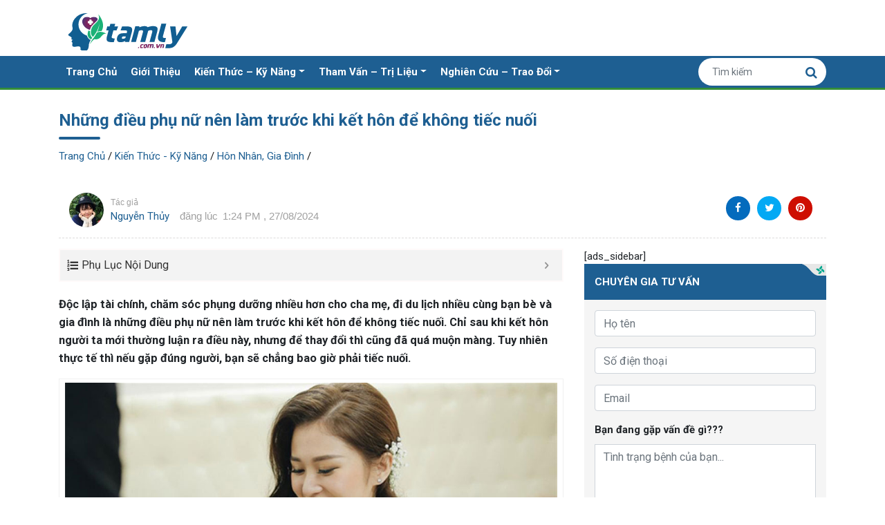

--- FILE ---
content_type: text/html; charset=UTF-8
request_url: https://tamly.com.vn/dieu-phu-nu-nen-lam-truoc-khi-ket-hon-6781.html
body_size: 18346
content:
<!doctype html><html lang="vi"><head><meta charset="UTF-8"><meta name="viewport" content="width=device-width, initial-scale=1"><meta name="p:domain_verify" content="4d50a1120ed3515261461ecffd2a57bd"/><meta name='dmca-site-verification' content='TGFiSXJ5bzBJNzlweVdyelZLRlhlZz090' /><link rel="profile" href="https://gmpg.org/xfn/11"><link rel="icon" href="/wp-content/themes/ipad/images/favicon.png" /><link rel="apple-touch-icon-precomposed" href="/wp-content/themes/ipad/images/favicon.png" /><meta name='robots' content='index, follow, max-image-preview:large, max-snippet:-1, max-video-preview:-1' /><title>Những điều phụ nữ nên làm trước khi kết hôn để không tiếc nuối</title><link rel="stylesheet" href="https://tamly.com.vn/wp-content/cache/min/1/cc9d65b110e455ebec67abbc32468183.css" data-minify="1" /><meta name="description" content="Độc lập tài chính, chăm sóc phụng dưỡng cho cha mẹ, đi du lịch nhiều hơn chính là những điều phụ nữ nên làm trước khi kết hôn. Tìm hiểu ngay." /><link rel="canonical" href="https://tamly.com.vn/dieu-phu-nu-nen-lam-truoc-khi-ket-hon-6781.html" /><meta property="og:locale" content="vi_VN" /><meta property="og:type" content="article" /><meta property="og:title" content="Những điều phụ nữ nên làm trước khi kết hôn để không tiếc nuối" /><meta property="og:description" content="Độc lập tài chính, chăm sóc phụng dưỡng cho cha mẹ, đi du lịch nhiều hơn chính là những điều phụ nữ nên làm trước khi kết hôn. Tìm hiểu ngay." /><meta property="og:url" content="https://tamly.com.vn/dieu-phu-nu-nen-lam-truoc-khi-ket-hon-6781.html" /><meta property="og:site_name" content="Tâm Lý Học" /><meta property="article:published_time" content="2024-05-16T04:02:46+00:00" /><meta property="article:modified_time" content="2024-08-27T06:24:15+00:00" /><meta property="og:image" content="https://tamly.com.vn/wp-content/uploads/2022/05/dieu-phu-nu-nen-lam-truoc-khi-ket-hon-1.jpg" /><meta property="og:image:width" content="960" /><meta property="og:image:height" content="640" /><meta property="og:image:type" content="image/jpeg" /><meta name="author" content="Nguyễn Thủy" /><meta name="twitter:card" content="summary_large_image" /><meta name="twitter:label1" content="Được viết bởi" /><meta name="twitter:data1" content="Nguyễn Thủy" /><meta name="twitter:label2" content="Ước tính thời gian đọc" /><meta name="twitter:data2" content="17 phút" /> <script type="application/ld+json" class="yoast-schema-graph">{"@context":"https://schema.org","@graph":[{"@type":"WebPage","@id":"https://tamly.com.vn/dieu-phu-nu-nen-lam-truoc-khi-ket-hon-6781.html","url":"https://tamly.com.vn/dieu-phu-nu-nen-lam-truoc-khi-ket-hon-6781.html","name":"Những điều phụ nữ nên làm trước khi kết hôn để không tiếc nuối","isPartOf":{"@id":"https://tamly.com.vn/#website"},"primaryImageOfPage":{"@id":"https://tamly.com.vn/dieu-phu-nu-nen-lam-truoc-khi-ket-hon-6781.html#primaryimage"},"image":{"@id":"https://tamly.com.vn/dieu-phu-nu-nen-lam-truoc-khi-ket-hon-6781.html#primaryimage"},"thumbnailUrl":"https://tamly.com.vn/wp-content/uploads/2022/05/dieu-phu-nu-nen-lam-truoc-khi-ket-hon-1.jpg","datePublished":"2024-05-16T04:02:46+00:00","dateModified":"2024-08-27T06:24:15+00:00","author":{"@id":"https://tamly.com.vn/#/schema/person/55c8193ec8076206c6966417df51d7d5"},"description":"Độc lập tài chính, chăm sóc phụng dưỡng cho cha mẹ, đi du lịch nhiều hơn chính là những điều phụ nữ nên làm trước khi kết hôn. Tìm hiểu ngay.","breadcrumb":{"@id":"https://tamly.com.vn/dieu-phu-nu-nen-lam-truoc-khi-ket-hon-6781.html#breadcrumb"},"inLanguage":"vi","potentialAction":[{"@type":"ReadAction","target":["https://tamly.com.vn/dieu-phu-nu-nen-lam-truoc-khi-ket-hon-6781.html"]}]},{"@type":"ImageObject","inLanguage":"vi","@id":"https://tamly.com.vn/dieu-phu-nu-nen-lam-truoc-khi-ket-hon-6781.html#primaryimage","url":"https://tamly.com.vn/wp-content/uploads/2022/05/dieu-phu-nu-nen-lam-truoc-khi-ket-hon-1.jpg","contentUrl":"https://tamly.com.vn/wp-content/uploads/2022/05/dieu-phu-nu-nen-lam-truoc-khi-ket-hon-1.jpg","width":960,"height":640,"caption":"Có rất nhiều điều chị em nên làm trước khi kết hôn để sau này không phải nuối tiếc"},{"@type":"BreadcrumbList","@id":"https://tamly.com.vn/dieu-phu-nu-nen-lam-truoc-khi-ket-hon-6781.html#breadcrumb","itemListElement":[{"@type":"ListItem","position":1,"name":"Trang Chủ","item":"https://tamly.com.vn/"},{"@type":"ListItem","position":2,"name":"Kiến Thức - Kỹ Năng","item":"https://tamly.com.vn/chuyen-muc/kien-thuc-ky-nang"},{"@type":"ListItem","position":3,"name":"Hôn Nhân, Gia Đình","item":"https://tamly.com.vn/chuyen-muc/kien-thuc-ky-nang/hon-nhan-gia-dinh"},{"@type":"ListItem","position":4,"name":"Những điều phụ nữ nên làm trước khi kết hôn để không tiếc nuối"}]},{"@type":"WebSite","@id":"https://tamly.com.vn/#website","url":"https://tamly.com.vn/","name":"Tâm Lý Học","description":"Nghiên Cứu và Chia Sẻ tài liệu ngành Tâm Lý","potentialAction":[{"@type":"SearchAction","target":{"@type":"EntryPoint","urlTemplate":"https://tamly.com.vn/?s={search_term_string}"},"query-input":"required name=search_term_string"}],"inLanguage":"vi"},{"@type":"Person","@id":"https://tamly.com.vn/#/schema/person/55c8193ec8076206c6966417df51d7d5","name":"Nguyễn Thủy","image":{"@type":"ImageObject","inLanguage":"vi","@id":"https://tamly.com.vn/#/schema/person/image/","url":"https://secure.gravatar.com/avatar/4fbc43459e881d23f2c7b552fa56d9871c27d516d69d1c29a920fa816f8c7472?s=96&d=mm&r=g","contentUrl":"https://secure.gravatar.com/avatar/4fbc43459e881d23f2c7b552fa56d9871c27d516d69d1c29a920fa816f8c7472?s=96&d=mm&r=g","caption":"Nguyễn Thủy"},"url":"https://tamly.com.vn/author/thuynguyen"}]}</script> <link rel="alternate" title="oNhúng (JSON)" type="application/json+oembed" href="https://tamly.com.vn/wp-json/oembed/1.0/embed?url=https%3A%2F%2Ftamly.com.vn%2Fdieu-phu-nu-nen-lam-truoc-khi-ket-hon-6781.html" /><link rel="alternate" title="oNhúng (XML)" type="text/xml+oembed" href="https://tamly.com.vn/wp-json/oembed/1.0/embed?url=https%3A%2F%2Ftamly.com.vn%2Fdieu-phu-nu-nen-lam-truoc-khi-ket-hon-6781.html&#038;format=xml" /><style id='wp-img-auto-sizes-contain-inline-css' type='text/css'>img:is([sizes=auto i],[sizes^="auto," i]){contain-intrinsic-size:3000px 1500px}</style><style id='classic-theme-styles-inline-css' type='text/css'>
/*! This file is auto-generated */
.wp-block-button__link{color:#fff;background-color:#32373c;border-radius:9999px;box-shadow:none;text-decoration:none;padding:calc(.667em + 2px) calc(1.333em + 2px);font-size:1.125em}.wp-block-file__button{background:#32373c;color:#fff;text-decoration:none}</style><style id='fixedtoc-style-inline-css' type='text/css'>.ftwp-in-post#ftwp-container-outer{height:auto}#ftwp-container.ftwp-wrap #ftwp-contents{width:250px;height:auto;font-size:0}.ftwp-in-post#ftwp-container-outer #ftwp-contents{height:auto}#ftwp-container.ftwp-wrap #ftwp-trigger{width:40px;height:40px;font-size:24px}#ftwp-container #ftwp-trigger.ftwp-border-medium{font-size:23px}#ftwp-container.ftwp-wrap #ftwp-header{font-size:16px;font-family:inherit}#ftwp-container.ftwp-wrap #ftwp-header-title{font-weight:400}#ftwp-container.ftwp-wrap #ftwp-list{font-size:14px;font-family:inherit}#ftwp-container #ftwp-list.ftwp-liststyle-decimal .ftwp-anchor::before{font-size:14px}#ftwp-container #ftwp-list.ftwp-strong-first>.ftwp-item>.ftwp-anchor .ftwp-text{font-size:15.4px}#ftwp-container #ftwp-list.ftwp-strong-first.ftwp-liststyle-decimal>.ftwp-item>.ftwp-anchor::before{font-size:15.4px}#ftwp-container.ftwp-wrap #ftwp-trigger{color:#333;background:rgba(243,243,243,.95)}#ftwp-container.ftwp-wrap #ftwp-trigger{border-color:rgba(51,51,51,.95)}#ftwp-container.ftwp-wrap #ftwp-contents{border-color:rgba(51,51,51,.95)}#ftwp-container.ftwp-wrap #ftwp-header{color:#333;background:rgba(243,243,243,.95)}#ftwp-container.ftwp-wrap #ftwp-contents:hover #ftwp-header{background:#f3f3f3}#ftwp-container.ftwp-wrap #ftwp-list{color:#333;background:rgba(243,243,243,.95)}#ftwp-container.ftwp-wrap #ftwp-contents:hover #ftwp-list{background:#f3f3f3}#ftwp-container.ftwp-wrap #ftwp-list .ftwp-anchor:hover{color:#00A368}#ftwp-container.ftwp-wrap #ftwp-list .ftwp-anchor:focus,#ftwp-container.ftwp-wrap #ftwp-list .ftwp-active,#ftwp-container.ftwp-wrap #ftwp-list .ftwp-active:hover{color:#fff}#ftwp-container.ftwp-wrap #ftwp-list .ftwp-text::before{background:rgba(221,51,51,.95)}.ftwp-heading-target::before{background:rgba(221,51,51,.95)}#ftwp-container.ftwp-wrap #ftwp-contents{border-color:snow}</style><style id='rocket-lazyload-inline-css' type='text/css'>.rll-youtube-player{position:relative;padding-bottom:56.23%;height:0;overflow:hidden;max-width:100%}.rll-youtube-player iframe{position:absolute;top:0;left:0;width:100%;height:100%;z-index:100;background:0 0}.rll-youtube-player img{bottom:0;display:block;left:0;margin:auto;max-width:100%;width:100%;position:absolute;right:0;top:0;border:none;height:auto;cursor:pointer;-webkit-transition:.4s all;-moz-transition:.4s all;transition:.4s all}.rll-youtube-player img:hover{-webkit-filter:brightness(75%)}.rll-youtube-player .play{height:72px;width:72px;left:50%;top:50%;margin-left:-36px;margin-top:-36px;position:absolute;background:url(https://tamly.com.vn/wp-content/plugins/wp-rocket/assets/img/youtube.png) no-repeat;cursor:pointer}</style><link rel="https://api.w.org/" href="https://tamly.com.vn/wp-json/" /><link rel="alternate" title="JSON" type="application/json" href="https://tamly.com.vn/wp-json/wp/v2/posts/6781" /><link rel="dns-prefetch" href="https://fonts.gstatic.com"><link rel="preconnect" href="https://fonts.gstatic.com" crossorigin="anonymous"><link rel="preload" href="https://fonts.googleapis.com/css?family=Roboto%3A400%2C400i%2C700%2C700i&#038;subset=vietnamese" as="fetch" crossorigin="anonymous">  <noscript><style id="rocket-lazyload-nojs-css">.rll-youtube-player,[data-lazy-src]{display:none!important}</style></noscript><style id='global-styles-inline-css' type='text/css'>:root{--wp--preset--aspect-ratio--square:1;--wp--preset--aspect-ratio--4-3:4/3;--wp--preset--aspect-ratio--3-4:3/4;--wp--preset--aspect-ratio--3-2:3/2;--wp--preset--aspect-ratio--2-3:2/3;--wp--preset--aspect-ratio--16-9:16/9;--wp--preset--aspect-ratio--9-16:9/16;--wp--preset--color--black:#000;--wp--preset--color--cyan-bluish-gray:#abb8c3;--wp--preset--color--white:#fff;--wp--preset--color--pale-pink:#f78da7;--wp--preset--color--vivid-red:#cf2e2e;--wp--preset--color--luminous-vivid-orange:#ff6900;--wp--preset--color--luminous-vivid-amber:#fcb900;--wp--preset--color--light-green-cyan:#7bdcb5;--wp--preset--color--vivid-green-cyan:#00d084;--wp--preset--color--pale-cyan-blue:#8ed1fc;--wp--preset--color--vivid-cyan-blue:#0693e3;--wp--preset--color--vivid-purple:#9b51e0;--wp--preset--gradient--vivid-cyan-blue-to-vivid-purple:linear-gradient(135deg,rgb(6,147,227) 0%,rgb(155,81,224) 100%);--wp--preset--gradient--light-green-cyan-to-vivid-green-cyan:linear-gradient(135deg,rgb(122,220,180) 0%,rgb(0,208,130) 100%);--wp--preset--gradient--luminous-vivid-amber-to-luminous-vivid-orange:linear-gradient(135deg,rgb(252,185,0) 0%,rgb(255,105,0) 100%);--wp--preset--gradient--luminous-vivid-orange-to-vivid-red:linear-gradient(135deg,rgb(255,105,0) 0%,rgb(207,46,46) 100%);--wp--preset--gradient--very-light-gray-to-cyan-bluish-gray:linear-gradient(135deg,rgb(238,238,238) 0%,rgb(169,184,195) 100%);--wp--preset--gradient--cool-to-warm-spectrum:linear-gradient(135deg,rgb(74,234,220) 0%,rgb(151,120,209) 20%,rgb(207,42,186) 40%,rgb(238,44,130) 60%,rgb(251,105,98) 80%,rgb(254,248,76) 100%);--wp--preset--gradient--blush-light-purple:linear-gradient(135deg,rgb(255,206,236) 0%,rgb(152,150,240) 100%);--wp--preset--gradient--blush-bordeaux:linear-gradient(135deg,rgb(254,205,165) 0%,rgb(254,45,45) 50%,rgb(107,0,62) 100%);--wp--preset--gradient--luminous-dusk:linear-gradient(135deg,rgb(255,203,112) 0%,rgb(199,81,192) 50%,rgb(65,88,208) 100%);--wp--preset--gradient--pale-ocean:linear-gradient(135deg,rgb(255,245,203) 0%,rgb(182,227,212) 50%,rgb(51,167,181) 100%);--wp--preset--gradient--electric-grass:linear-gradient(135deg,rgb(202,248,128) 0%,rgb(113,206,126) 100%);--wp--preset--gradient--midnight:linear-gradient(135deg,rgb(2,3,129) 0%,rgb(40,116,252) 100%);--wp--preset--font-size--small:13px;--wp--preset--font-size--medium:20px;--wp--preset--font-size--large:36px;--wp--preset--font-size--x-large:42px;--wp--preset--spacing--20:.44rem;--wp--preset--spacing--30:.67rem;--wp--preset--spacing--40:1rem;--wp--preset--spacing--50:1.5rem;--wp--preset--spacing--60:2.25rem;--wp--preset--spacing--70:3.38rem;--wp--preset--spacing--80:5.06rem;--wp--preset--shadow--natural:6px 6px 9px rgba(0,0,0,.2);--wp--preset--shadow--deep:12px 12px 50px rgba(0,0,0,.4);--wp--preset--shadow--sharp:6px 6px 0 rgba(0,0,0,.2);--wp--preset--shadow--outlined:6px 6px 0 -3px rgb(255,255,255),6px 6px rgb(0,0,0);--wp--preset--shadow--crisp:6px 6px 0 rgb(0,0,0)}:where(.is-layout-flex){gap:.5em}:where(.is-layout-grid){gap:.5em}body .is-layout-flex{display:flex}.is-layout-flex{flex-wrap:wrap;align-items:center}.is-layout-flex>:is(*,div){margin:0}body .is-layout-grid{display:grid}.is-layout-grid>:is(*,div){margin:0}:where(.wp-block-columns.is-layout-flex){gap:2em}:where(.wp-block-columns.is-layout-grid){gap:2em}:where(.wp-block-post-template.is-layout-flex){gap:1.25em}:where(.wp-block-post-template.is-layout-grid){gap:1.25em}.has-black-color{color:var(--wp--preset--color--black)!important}.has-cyan-bluish-gray-color{color:var(--wp--preset--color--cyan-bluish-gray)!important}.has-white-color{color:var(--wp--preset--color--white)!important}.has-pale-pink-color{color:var(--wp--preset--color--pale-pink)!important}.has-vivid-red-color{color:var(--wp--preset--color--vivid-red)!important}.has-luminous-vivid-orange-color{color:var(--wp--preset--color--luminous-vivid-orange)!important}.has-luminous-vivid-amber-color{color:var(--wp--preset--color--luminous-vivid-amber)!important}.has-light-green-cyan-color{color:var(--wp--preset--color--light-green-cyan)!important}.has-vivid-green-cyan-color{color:var(--wp--preset--color--vivid-green-cyan)!important}.has-pale-cyan-blue-color{color:var(--wp--preset--color--pale-cyan-blue)!important}.has-vivid-cyan-blue-color{color:var(--wp--preset--color--vivid-cyan-blue)!important}.has-vivid-purple-color{color:var(--wp--preset--color--vivid-purple)!important}.has-black-background-color{background-color:var(--wp--preset--color--black)!important}.has-cyan-bluish-gray-background-color{background-color:var(--wp--preset--color--cyan-bluish-gray)!important}.has-white-background-color{background-color:var(--wp--preset--color--white)!important}.has-pale-pink-background-color{background-color:var(--wp--preset--color--pale-pink)!important}.has-vivid-red-background-color{background-color:var(--wp--preset--color--vivid-red)!important}.has-luminous-vivid-orange-background-color{background-color:var(--wp--preset--color--luminous-vivid-orange)!important}.has-luminous-vivid-amber-background-color{background-color:var(--wp--preset--color--luminous-vivid-amber)!important}.has-light-green-cyan-background-color{background-color:var(--wp--preset--color--light-green-cyan)!important}.has-vivid-green-cyan-background-color{background-color:var(--wp--preset--color--vivid-green-cyan)!important}.has-pale-cyan-blue-background-color{background-color:var(--wp--preset--color--pale-cyan-blue)!important}.has-vivid-cyan-blue-background-color{background-color:var(--wp--preset--color--vivid-cyan-blue)!important}.has-vivid-purple-background-color{background-color:var(--wp--preset--color--vivid-purple)!important}.has-black-border-color{border-color:var(--wp--preset--color--black)!important}.has-cyan-bluish-gray-border-color{border-color:var(--wp--preset--color--cyan-bluish-gray)!important}.has-white-border-color{border-color:var(--wp--preset--color--white)!important}.has-pale-pink-border-color{border-color:var(--wp--preset--color--pale-pink)!important}.has-vivid-red-border-color{border-color:var(--wp--preset--color--vivid-red)!important}.has-luminous-vivid-orange-border-color{border-color:var(--wp--preset--color--luminous-vivid-orange)!important}.has-luminous-vivid-amber-border-color{border-color:var(--wp--preset--color--luminous-vivid-amber)!important}.has-light-green-cyan-border-color{border-color:var(--wp--preset--color--light-green-cyan)!important}.has-vivid-green-cyan-border-color{border-color:var(--wp--preset--color--vivid-green-cyan)!important}.has-pale-cyan-blue-border-color{border-color:var(--wp--preset--color--pale-cyan-blue)!important}.has-vivid-cyan-blue-border-color{border-color:var(--wp--preset--color--vivid-cyan-blue)!important}.has-vivid-purple-border-color{border-color:var(--wp--preset--color--vivid-purple)!important}.has-vivid-cyan-blue-to-vivid-purple-gradient-background{background:var(--wp--preset--gradient--vivid-cyan-blue-to-vivid-purple)!important}.has-light-green-cyan-to-vivid-green-cyan-gradient-background{background:var(--wp--preset--gradient--light-green-cyan-to-vivid-green-cyan)!important}.has-luminous-vivid-amber-to-luminous-vivid-orange-gradient-background{background:var(--wp--preset--gradient--luminous-vivid-amber-to-luminous-vivid-orange)!important}.has-luminous-vivid-orange-to-vivid-red-gradient-background{background:var(--wp--preset--gradient--luminous-vivid-orange-to-vivid-red)!important}.has-very-light-gray-to-cyan-bluish-gray-gradient-background{background:var(--wp--preset--gradient--very-light-gray-to-cyan-bluish-gray)!important}.has-cool-to-warm-spectrum-gradient-background{background:var(--wp--preset--gradient--cool-to-warm-spectrum)!important}.has-blush-light-purple-gradient-background{background:var(--wp--preset--gradient--blush-light-purple)!important}.has-blush-bordeaux-gradient-background{background:var(--wp--preset--gradient--blush-bordeaux)!important}.has-luminous-dusk-gradient-background{background:var(--wp--preset--gradient--luminous-dusk)!important}.has-pale-ocean-gradient-background{background:var(--wp--preset--gradient--pale-ocean)!important}.has-electric-grass-gradient-background{background:var(--wp--preset--gradient--electric-grass)!important}.has-midnight-gradient-background{background:var(--wp--preset--gradient--midnight)!important}.has-small-font-size{font-size:var(--wp--preset--font-size--small)!important}.has-medium-font-size{font-size:var(--wp--preset--font-size--medium)!important}.has-large-font-size{font-size:var(--wp--preset--font-size--large)!important}.has-x-large-font-size{font-size:var(--wp--preset--font-size--x-large)!important}</style></head><body class="wp-singular post-template-default single single-post postid-6781 single-format-standard wp-theme-ipad no-sidebar has-ftoc" post-id='6781'> <noscript><iframe src="https://www.googletagmanager.com/ns.html?id=GTM-N3DH3VW" height="0" width="0" style="display:none;visibility:hidden"></iframe></noscript><header class="page-header" id="page-header"><nav class="navbar top-nav "><div class="container align-items-center"> <button class="navbar-toggler d-lg-none" type="button" data-toggle="collapse" data-target="#primary-nav-collapse" aria-controls="primary-nav-collapse" aria-expanded="false" aria-label="Toggle navigation"> <span class="navbar-toggler-icon"></span> </button><h1 class="logo"> <a href="/">Cẩm nang sức khỏe</a></h1> <button class="btn btn-search btn-search-mobile"> <i class="fa fa-search" aria-hidden="true"></i> </button><form action="" class="search-form search-form-mobile form-inline"><div class="form-group"> <input type="text" class="form-control" name="s" placeholder="Tìm kiếm"> <button type="submit" class="btn btn-search"> <i class="fa fa-search" aria-hidden="true"></i> </button></div></form> <a href="#" class="top-banner"> </a></div></nav><nav class="navbar navbar-expand-md primary-nav"><div class="container"><div class="collapse navbar-collapse primary-nav-collapse" id="primary-nav-collapse"><ul id="menu-menu-main" class="navbar-nav mr-auto mt-2 mt-lg-0"><li id="menu-item-558" class="menu-item menu-item-type-custom menu-item-object-custom menu-item-558 nav-item"><a href="/" class="nav-link">Trang Chủ</a><li id="menu-item-559" class="menu-item menu-item-type-post_type menu-item-object-page menu-item-559 nav-item"><a href="https://tamly.com.vn/gioi-thieu" class="nav-link">Giới Thiệu</a><li id="menu-item-2130" class="menu-item menu-item-type-taxonomy menu-item-object-category current-post-ancestor menu-item-has-children menu-item-2130 nav-item dropdown"><a href="https://tamly.com.vn/chuyen-muc/kien-thuc-ky-nang" class="nav-link dropdown-toggle" data-toggle="dropdown">Kiến Thức &#8211; Kỹ Năng</a><div class="dropdown-menu"> <a href="https://tamly.com.vn/chuyen-muc/kien-thuc-ky-nang/hon-nhan-gia-dinh" class="dropdown-item menu-item menu-item-type-taxonomy menu-item-object-category current-post-ancestor current-menu-parent current-post-parent menu-item-2133">Hôn Nhân, Gia Đình</a><a href="https://tamly.com.vn/chuyen-muc/kien-thuc-ky-nang/gioi-tinh-suc-khoe" class="dropdown-item menu-item menu-item-type-taxonomy menu-item-object-category menu-item-2132">Giới Tính, Sức Khoẻ</a><a href="https://tamly.com.vn/chuyen-muc/kien-thuc-ky-nang/giao-duc-hoc-duong" class="dropdown-item menu-item menu-item-type-taxonomy menu-item-object-category menu-item-2131">Giáo Dục, Học Đường</a><a href="https://tamly.com.vn/chuyen-muc/kien-thuc-ky-nang/giao-duc-dac-biet" class="dropdown-item menu-item menu-item-type-taxonomy menu-item-object-category menu-item-8937">Giáo Dục Đặc Biệt</a><a href="https://tamly.com.vn/chuyen-muc/kien-thuc-ky-nang/huong-nghiep-viec-lam" class="dropdown-item menu-item menu-item-type-taxonomy menu-item-object-category menu-item-2134">Hướng Nghiệp, Việc Làm</a><a href="https://tamly.com.vn/chuyen-muc/kien-thuc-ky-nang/quan-he-xa-hoi" class="dropdown-item menu-item menu-item-type-taxonomy menu-item-object-category menu-item-2135">Quan Hệ Xã Hội</a></div><li id="menu-item-2136" class="menu-item menu-item-type-taxonomy menu-item-object-category menu-item-has-children menu-item-2136 nav-item dropdown"><a href="https://tamly.com.vn/chuyen-muc/tham-van-tri-lieu" class="nav-link dropdown-toggle" data-toggle="dropdown">Tham Vấn &#8211; Trị Liệu</a><div class="dropdown-menu"> <a href="https://tamly.com.vn/chuyen-muc/tham-van-tri-lieu/ho-so-tam-ly" class="dropdown-item menu-item menu-item-type-taxonomy menu-item-object-category menu-item-2137">Hồ Sơ Tâm Lý</a><a href="https://tamly.com.vn/chuyen-muc/tham-van-tri-lieu/van-de-tam-ly" class="dropdown-item menu-item menu-item-type-taxonomy menu-item-object-category menu-item-2140">Vấn Đề Tâm Lý</a><a href="https://tamly.com.vn/chuyen-muc/tham-van-tri-lieu/tri-lieu-tam-ly" class="dropdown-item menu-item menu-item-type-taxonomy menu-item-object-category menu-item-2139">Trị Liệu Tâm Lý</a><a href="https://tamly.com.vn/chuyen-muc/tham-van-tri-lieu/nha-tu-van-chia-se" class="dropdown-item menu-item menu-item-type-taxonomy menu-item-object-category menu-item-2138">Nhà Tư Vấn Chia Sẻ</a></div><li id="menu-item-556" class="menu-item menu-item-type-taxonomy menu-item-object-category menu-item-has-children menu-item-556 nav-item dropdown"><a href="https://tamly.com.vn/chuyen-muc/nghien-cuu-trao-doi" class="nav-link dropdown-toggle" data-toggle="dropdown">Nghiên Cứu &#8211; Trao Đổi</a><div class="dropdown-menu"> <a href="https://tamly.com.vn/chuyen-muc/nghien-cuu-trao-doi/trong-nuoc" class="dropdown-item menu-item menu-item-type-taxonomy menu-item-object-category menu-item-557">Trong Nước</a></div></ul><form action="" class="search-form form-inline ml-auto my-2 my-lg-0"><div class="form-group"> <input type="text" class="form-control" name="s" placeholder="Tìm kiếm"> <button type="submit" class="btn btn-search"> <i class="fa fa-search" aria-hidden="true"></i> </button></div></form></div></div></nav></header><main class="page-content"><div class="blog-header"><div class="container"><h1 class="page-title"> Những điều phụ nữ nên làm trước khi kết hôn để không tiếc nuối</h1><nav class="breadcrumb" id="breadcrumbs"><span><span><a href="https://tamly.com.vn/">Trang Chủ</a></span> / <span><a href="https://tamly.com.vn/chuyen-muc/kien-thuc-ky-nang">Kiến Thức - Kỹ Năng</a></span> / <span><a href="https://tamly.com.vn/chuyen-muc/kien-thuc-ky-nang/hon-nhan-gia-dinh">Hôn Nhân, Gia Đình</a></span> / <span class="breadcrumb_last" aria-current="page">Những điều phụ nữ nên làm trước khi kết hôn để không tiếc nuối</span></span></nav></div></div><div class="container"><div class="d-flex post-meta-info"><div class="col-sm-6"><div class="w-100 d-flex align-items-center"> <a href="https://tamly.com.vn/author/thuynguyen" class="gravatar"> <img alt='' src="data:image/svg+xml,%3Csvg%20xmlns='http://www.w3.org/2000/svg'%20viewBox='0%200%2080%2080'%3E%3C/svg%3E" data-lazy-srcset='https://secure.gravatar.com/avatar/4fbc43459e881d23f2c7b552fa56d9871c27d516d69d1c29a920fa816f8c7472?s=160&#038;d=mm&#038;r=g 2x' class='avatar avatar-80 photo' height='80' width='80' loading='lazy' decoding='async' data-lazy-src="https://secure.gravatar.com/avatar/4fbc43459e881d23f2c7b552fa56d9871c27d516d69d1c29a920fa816f8c7472?s=80&#038;d=mm&#038;r=g"/><noscript><img alt='' src='https://secure.gravatar.com/avatar/4fbc43459e881d23f2c7b552fa56d9871c27d516d69d1c29a920fa816f8c7472?s=80&#038;d=mm&#038;r=g' srcset='https://secure.gravatar.com/avatar/4fbc43459e881d23f2c7b552fa56d9871c27d516d69d1c29a920fa816f8c7472?s=160&#038;d=mm&#038;r=g 2x' class='avatar avatar-80 photo' height='80' width='80' loading='lazy' decoding='async'/></noscript> </a><div class="author-info"> <span> Tác giả </span> <a href="https://tamly.com.vn/author/thuynguyen" class="author-link" rel="author" class="author-name"> Nguyễn Thủy </a></div><div class="update-time"> đăng lúc <span> 1:24 PM , 27/08/2024</span></div></div></div><div class="col-sm-6 d-none d-md-flex social-share-container"><ul class="social-share"><li> <a class="facebook" href="https://www.facebook.com/sharer/sharer.php?u=https://tamly.com.vn/dieu-phu-nu-nen-lam-truoc-khi-ket-hon-6781.html"> <i class="fa fa-facebook" aria-hidden="true"></i> </a></li><li> <a class="twitter" href="https://twitter.com/intent/tweet?status='https://tamly.com.vn/dieu-phu-nu-nen-lam-truoc-khi-ket-hon-6781.html"> <i class="fa fa-twitter" aria-hidden="true"></i> </a></li><li> <a class="pinterest" href="https://pinterest.com/pin/create/button?url=https://tamly.com.vn/dieu-phu-nu-nen-lam-truoc-khi-ket-hon-6781.html&description=Những điều phụ nữ nên làm trước khi kết hôn để không tiếc nuối"> <i class="fa fa-pinterest" aria-hidden="true"></i> </a></li></ul></div></div><div class="row"><div class="col-md-8"><div class="entry"><div id="ftwp-container-outer" class="ftwp-in-post ftwp-float-none"><div id="ftwp-container" class="ftwp-wrap ftwp-hidden-state ftwp-minimize ftwp-middle-right"><button type="button" id="ftwp-trigger" aria-label="Button Trigger" class="ftwp-shape-round ftwp-border-medium" title="click To Maximize The Table Of Contents"><span class="ftwp-trigger-icon ftwp-icon-number"></span></button><nav id="ftwp-contents" class="ftwp-shape-square ftwp-border-medium" data-colexp="collapse"><header id="ftwp-header"><span id="ftwp-header-control" class="ftwp-icon-number"></span><button type="button" aria-label="Button Minimize" id="ftwp-header-minimize"></button><h4 id="ftwp-header-title">Phụ Lục Nội Dung</h4></header><ol id="ftwp-list" class="ftwp-liststyle-decimal ftwp-effect-bounce-to-right ftwp-list-nest ftwp-strong-first ftwp-colexp ftwp-colexp-icon" style="display: none"><li class="ftwp-item ftwp-has-sub ftwp-expand"><button type="button" class="ftwp-icon-expand"></button><a class="ftwp-anchor" href="#ftoc-heading-1"><span class="ftwp-text">8 điều phụ nữ nên làm trước khi kết hôn để không phải tiếc nuối</span></a><ol class="ftwp-sub"><li class="ftwp-item"><a class="ftwp-anchor" href="#ftoc-heading-2"><span class="ftwp-text">1. Luôn có nguồn dự trù tài chính riêng</span></a></li><li class="ftwp-item"><a class="ftwp-anchor" href="#ftoc-heading-3"><span class="ftwp-text">2. Dành thời gian chăm sóc cho cha mẹ</span></a></li><li class="ftwp-item"><a class="ftwp-anchor" href="#ftoc-heading-4"><span class="ftwp-text">3. Điều phụ nữ nên làm trước khi kết hôn &#8211; Yêu và hãy cứ yêu</span></a></li><li class="ftwp-item"><a class="ftwp-anchor" href="#ftoc-heading-5"><span class="ftwp-text">4. Dành thời gian làm mọi điều yêu thích</span></a></li><li class="ftwp-item"><a class="ftwp-anchor" href="#ftoc-heading-6"><span class="ftwp-text">5. Đi du lịch, trải nghiệm nhiều hơn</span></a></li><li class="ftwp-item"><a class="ftwp-anchor" href="#ftoc-heading-7"><span class="ftwp-text">6. Tìm hiểu về hôn nhân &#8211; điều phụ nữ nên làm trước khi kết hôn</span></a></li><li class="ftwp-item"><a class="ftwp-anchor" href="#ftoc-heading-8"><span class="ftwp-text">7. Học cách làm vợ, làm mẹ</span></a></li><li class="ftwp-item"><a class="ftwp-anchor" href="#ftoc-heading-9"><span class="ftwp-text">8. Chọn đúng người sẽ không phải hối hận</span></a></li></ol></li></ol></nav></div></div><div id="ftwp-postcontent"><p><strong>Độc lập tài chính, chăm sóc phụng dưỡng nhiều hơn cho cha mẹ, đi du lịch nhiều cùng bạn bè và gia đình là những điều phụ nữ nên làm trước khi kết hôn để không tiếc nuối. Chỉ sau khi kết hôn người ta mới thường luận ra điều này, nhưng để thay đổi thì cũng đã quá muộn màng. Tuy nhiên thực tế thì nếu gặp đúng người, bạn sẽ chẳng bao giờ phải tiếc nuối.</strong></p><figure id="attachment_6905" aria-describedby="caption-attachment-6905" style="width: 960px" class="wp-caption aligncenter"><img loading="lazy" decoding="async" class="size-full wp-image-6905" src="data:image/svg+xml,%3Csvg%20xmlns='http://www.w3.org/2000/svg'%20viewBox='0%200%20960%20640'%3E%3C/svg%3E" alt="điều phụ nữ nên làm trước khi kết hôn " width="960" height="640" data-lazy-srcset="https://tamly.com.vn/wp-content/uploads/2022/05/dieu-phu-nu-nen-lam-truoc-khi-ket-hon-1.jpg 960w, https://tamly.com.vn/wp-content/uploads/2022/05/dieu-phu-nu-nen-lam-truoc-khi-ket-hon-1-300x200.jpg 300w, https://tamly.com.vn/wp-content/uploads/2022/05/dieu-phu-nu-nen-lam-truoc-khi-ket-hon-1-768x512.jpg 768w" data-lazy-sizes="auto, (max-width: 960px) 100vw, 960px" data-lazy-src="https://tamly.com.vn/wp-content/uploads/2022/05/dieu-phu-nu-nen-lam-truoc-khi-ket-hon-1.jpg" /><noscript><img loading="lazy" decoding="async" class="size-full wp-image-6905" src="https://tamly.com.vn/wp-content/uploads/2022/05/dieu-phu-nu-nen-lam-truoc-khi-ket-hon-1.jpg" alt="điều phụ nữ nên làm trước khi kết hôn " width="960" height="640" srcset="https://tamly.com.vn/wp-content/uploads/2022/05/dieu-phu-nu-nen-lam-truoc-khi-ket-hon-1.jpg 960w, https://tamly.com.vn/wp-content/uploads/2022/05/dieu-phu-nu-nen-lam-truoc-khi-ket-hon-1-300x200.jpg 300w, https://tamly.com.vn/wp-content/uploads/2022/05/dieu-phu-nu-nen-lam-truoc-khi-ket-hon-1-768x512.jpg 768w" sizes="auto, (max-width: 960px) 100vw, 960px" /></noscript><figcaption id="caption-attachment-6905" class="wp-caption-text">Có rất nhiều điều chị em nên làm trước khi kết hôn để sau này không phải nuối tiếc</figcaption></figure><p><span id="more-6781"></span></p><h2 id="ftoc-heading-1" class="ftwp-heading">8 điều phụ nữ nên làm trước khi kết hôn để không phải tiếc nuối</h2><p>Kết hôn là một cột mốc thay đổi lớn của bất cứ người phụ nữ nào bởi nó có vô vàn sự thay đổi về cuộc sống. Khi chính thức đã là một người phụ nữ có chồng, có một gia đình nhỏ của riêng mình thì những vấn đề phát sinh, những áp lực mệt mỏi cũng tăng dần lên. Những xung đột với chồng cũng thường có xu hướng nghiêm trọng hơn thủa còn yêu đương rất nhiều.</p><p>Không ít người sau khi lập gia đình, dù có thời gian chuẩn bị rất lâu trước đó nhưng khi suy nghĩ lại thường vẫn cảm thấy tiếc nuối vì có quá nhiều điều trước đó còn chưa kịp làm. Vậy đâu là điều điều phụ nữ nên làm trước khi kết hôn?</p><h3 id="ftoc-heading-2" class="ftwp-heading">1. Luôn có nguồn dự trù tài chính riêng</h3><p>Tất nhiên phụ nữ sau kết hôn có người vẫn đi làm bình thường nhưng cũng có những người chọn cách lui về chăm sóc cho gia đình, đặc biệt sau khi có con. Người chồng sẽ luôn hứa hẹn rằng &#8216;vợ chỉ cần ở nhà, mọi thế giới cứ để chồng lo&#8221;, tuy nhiên thực tế có vô vàn vấn đề cần đến tiền bạc. Bạn có thể trở thành người giữ tiền của chồng nhưng nếu đã là một gia đình, không phải lúc nào bạn cũng có thể quyết định chi tiêu số tiền đó vào mục đích riêng.</p><p>Hầu hết những người phụ nữ nếu không độc lập tài chính hay không có nguồn dự trữ riêng, nếu có những tranh luận với chồng thường bị nhắm vào vấn đề này để hạ thấp vai trò của họ. Thậm chí có những người vợ sau sinh không đi làm, không có nguồn dự trù riêng nhưng lại có người chồng gia trưởng đến nỗi muốn mua bộ đồ ngủ cũng phải xin phép, hỏi ý kiến hay xin tiền từ chồng và trở thành một người &#8220;ăn bám&#8221;.</p><p>Luôn có một nguồn dự trù riêng phòng thân, dành riêng cho bản thân mình chính là một trong những điều phụ nữ nên làm trước khi kết hôn và cả sau khi kết hôn. Không biết lúc nào bạn có thể cần đến số tiền đó, nhưng chuẩn bị chắc chắn không bao giờ là thừa. Hơn hết, trở thành một người độc lập về tài chính sẽ giúp bạn trở thành một người có tiếng nói không kém gì chồng.</p><h3 id="ftoc-heading-3" class="ftwp-heading">2. Dành thời gian chăm sóc cho cha mẹ</h3><p>Rất nhiều cô dâu đã chia sẻ rằng, khi ở nhà chồng thường luôn cảm thấy tủi thân, cảm giác cắn rứt vì chưa lo lắng được cho cha mẹ mình quá nhiều. Phong tục ở Việt Nam hầu hết khi đã kết hôn, người con gái phải về nhà chồng ở hoặc dù ở riêng nhưng các dịp lễ tết quan trọng đều cần có mặt ở nhà chồng, đặc biệt nếu là dâu trưởng hay là cháu đích tôn trong dòng họ.</p><figure id="attachment_6908" aria-describedby="caption-attachment-6908" style="width: 768px" class="wp-caption aligncenter"><img loading="lazy" decoding="async" class="size-full wp-image-6908" src="data:image/svg+xml,%3Csvg%20xmlns='http://www.w3.org/2000/svg'%20viewBox='0%200%20768%20442'%3E%3C/svg%3E" alt="điều phụ nữ nên làm trước khi kết hôn " width="768" height="442" data-lazy-srcset="https://tamly.com.vn/wp-content/uploads/2022/05/dieu-phu-nu-nen-lam-truoc-khi-ket-hon-4.jpg 768w, https://tamly.com.vn/wp-content/uploads/2022/05/dieu-phu-nu-nen-lam-truoc-khi-ket-hon-4-300x173.jpg 300w" data-lazy-sizes="auto, (max-width: 768px) 100vw, 768px" data-lazy-src="https://tamly.com.vn/wp-content/uploads/2022/05/dieu-phu-nu-nen-lam-truoc-khi-ket-hon-4.jpg" /><noscript><img loading="lazy" decoding="async" class="size-full wp-image-6908" src="https://tamly.com.vn/wp-content/uploads/2022/05/dieu-phu-nu-nen-lam-truoc-khi-ket-hon-4.jpg" alt="điều phụ nữ nên làm trước khi kết hôn " width="768" height="442" srcset="https://tamly.com.vn/wp-content/uploads/2022/05/dieu-phu-nu-nen-lam-truoc-khi-ket-hon-4.jpg 768w, https://tamly.com.vn/wp-content/uploads/2022/05/dieu-phu-nu-nen-lam-truoc-khi-ket-hon-4-300x173.jpg 300w" sizes="auto, (max-width: 768px) 100vw, 768px" /></noscript><figcaption id="caption-attachment-6908" class="wp-caption-text">Khi chưa lập gia đình, hãy dành thật nhiều thời gian cho cho mẹ của mình</figcaption></figure><p>Bởi thế mỗi khi nghĩ đến việc chỉ có cha mẹ ở nhà vào những ngày lễ tết không ít cô gái lại cảm thấy chạnh lòng bật khóc, nhất là những cô gái là con một hay phải lấy chồng xa nhà. Do đó một trong những ý kiến được các cô dâu chia sẻ về những điều phụ nữ nên làm trước khi kết hôn luôn chính là hãy dành thời gian cho cha mẹ nhiều hơn, cung phụng, chăm sóc họ càng nhiều càng tốt dù thực tế nhiều bao nhiêu cũng là không đủ với công sức dưỡng dục của họ.</p><p>Khi đã lấy chồng, thời gian và tiền bạc cũng phải dành để chăm sóc cho gia đình nhỏ nhiều hơn hay phải lo lắng cho cả gia đình chồng nên cũng chẳng thể lo chu toàn hết cho bố mẹ như trước. Thậm chí có những người chồng hay bố mẹ chồng gia trưởng, cổ hủ, khó tính còn luôn lo lắng con dâu lấy của chồng để đem về cho nhà bố mẹ đẻ và dẫn tới vô vàn các xung đột phát sinh. Bởi vậy đừng quên đề cao tinh thần tự chủ tài chính để thoải mái lo lắng, chăm sóc cho gia đình.</p><h3 id="ftoc-heading-4" class="ftwp-heading">3. Điều phụ nữ nên làm trước khi kết hôn &#8211; Yêu và hãy cứ yêu</h3><p>Khi còn độc thân và chưa bị ràng buộc bởi bất cứ mối quan hệ nào thì hãy thoải mái yêu và cứ yêu hết mình. Tình yêu ở mỗi lứa tuổi đều mang hương vị khác nhau, có hạnh phúc, có khổ đau nhưng chỉ trải qua những trải nghiệm này mới giúp bạn có thêm kinh nghiệm, từ đó chọn được người đàn ông phù hợp với mình để đi tiếp chặng đường dài phía trước.</p><p>Vốn dĩ chẳng ai may mắn có thể gặp được người đàn ông của cuộc đời ngay từ lần đầu tiên bởi mỗi giai đoạn, cách nhìn nhận về tình yêu lại khác nhau. Hơn hết, để tìm kiếm một người để cưới, nếu chỉ cần có tình yêu thôi chưa chắc đã đủ. Tài chính, sự chân thành, chung thủy, sự tôn trọng lẫn nhau đôi lúc còn quan trọng hơn cả một tình yêu mãnh liệt.</p><p>Điều phụ nữ nên làm trước khi kết hôn là hãy cứ tận hưởng tình yêu khi còn là một cô nàng độc thân. Đựng sợ vấp ngã, sợ tổn thương sau mỗi cuộc tình mà đóng cửa trái tim mình lại. Gặp nhiều kiểu người, chia tay, thất tình, thậm chí là phản bội sẽ giúp bạn hiểu rõ hơn về cánh mày râu và tìm được đúng người để cùng xây dựng gia đình hạnh phúc.</p><h3 id="ftoc-heading-5" class="ftwp-heading">4. Dành thời gian làm mọi điều yêu thích</h3><p>Phụ nữ sau kết hôn thường chịu nhiều thiệt thòi hơn nam giới, dù là phụ nữ truyền thống hay hiện đại. Chẳng hạn hầu hết những cô gái sau kết hôn thường dành thời gian ở nhà nhiều hơn, hạn chế đi qua đêm, đi chơi về khuya, các cuộc tụ tập cùng bạn bè cũng ít dần. Nhất là sau khi sinh con, thời gian dành riêng cho bản thân của người phụ nữ ngày càng ít đi, suốt ngày quanh quẩn trong nhà với con cái mà chẳng còn thời gian chăm sóc cho chính mình.</p><figure id="attachment_6907" aria-describedby="caption-attachment-6907" style="width: 768px" class="wp-caption aligncenter"><img loading="lazy" decoding="async" class="size-full wp-image-6907" src="data:image/svg+xml,%3Csvg%20xmlns='http://www.w3.org/2000/svg'%20viewBox='0%200%20768%20512'%3E%3C/svg%3E" alt="điều phụ nữ nên làm trước khi kết hôn " width="768" height="512" data-lazy-srcset="https://tamly.com.vn/wp-content/uploads/2022/05/dieu-phu-nu-nen-lam-truoc-khi-ket-hon-3.jpg 768w, https://tamly.com.vn/wp-content/uploads/2022/05/dieu-phu-nu-nen-lam-truoc-khi-ket-hon-3-300x200.jpg 300w" data-lazy-sizes="auto, (max-width: 768px) 100vw, 768px" data-lazy-src="https://tamly.com.vn/wp-content/uploads/2022/05/dieu-phu-nu-nen-lam-truoc-khi-ket-hon-3.jpg" /><noscript><img loading="lazy" decoding="async" class="size-full wp-image-6907" src="https://tamly.com.vn/wp-content/uploads/2022/05/dieu-phu-nu-nen-lam-truoc-khi-ket-hon-3.jpg" alt="điều phụ nữ nên làm trước khi kết hôn " width="768" height="512" srcset="https://tamly.com.vn/wp-content/uploads/2022/05/dieu-phu-nu-nen-lam-truoc-khi-ket-hon-3.jpg 768w, https://tamly.com.vn/wp-content/uploads/2022/05/dieu-phu-nu-nen-lam-truoc-khi-ket-hon-3-300x200.jpg 300w" sizes="auto, (max-width: 768px) 100vw, 768px" /></noscript><figcaption id="caption-attachment-6907" class="wp-caption-text">Tự tin làm những điều mình thích, cắt kiểu tóc muốn cắt, đi những nơi muốn đi</figcaption></figure><p>Trong khi đó người chồng vẫn thoải mái nhậu nhẹt bên ngoài, đi sớm về muộn, thậm chí còn nhiều hơn cả lúc chưa kết hôn. Tâm lý người Việt vẫn còn nhiều người mang nặng tư tưởng người đàn ông cần ra ngoài ngoại giao còn người phụ nữ phải ở nhà chăm sóc cho gia đình. Người phụ nữ Việt cũng thường chấp nhận hy sinh niềm vui, sở thích của bản thân để vun đắp cho gia đình, để chăm lo cho con cái.</p><p>Bởi vậy mà một trong những điều phụ nữ nên làm trước khi kết hôn chính là hãy dành thời gian để làm những điều mình thích. Nhuộm những bộ tóc nổi loạn, thử những phong cách cá tính hơn, học leo núi, đi chơi qua đêm cùng hội bạn thân hay thậm chí dành cả ngày để ngủ.. Hãy thoải mái làm tất cả mọi điều mình yêu thích khi còn là một cô gái độc thân và chưa bị ràng buộc bởi bất cứ điều gì.</p><h3 id="ftoc-heading-6" class="ftwp-heading">5. Đi du lịch, trải nghiệm nhiều hơn</h3><p>Thực tế thì sau khi kết hôn, bạn vẫn có thể thoải mái đi du lịch cùng chồng và gia đình khắp mọi nơi nhưng đảm bảo không thoải mái được như hồi độc thân. Tưởng tượng đi leo núi mà phải dắt theo em bé 3 tuổi hay đi biển nhưng con mới chỉ vài tháng thì chắc chắn sẽ không thể tự do bay nhảy như trước được.</p><p>Hơn hết khi đã lập gia đình, trước khi bắt đầu bất cứ chuyến đi chơi nào cũng phải suy nghĩ đến vấn đề kinh tế, tài chính chứ không còn là &#8220;thích thì nhích&#8221; như hồi còn con gái. Không ít người phụ nữ sau khi sinh con phải rất lâu sau, thậm chí hàng chục năm, khi mà đứa con đã thực sự lớn để cùng tham gia chuyến du lịch cùng cha mẹ mới có thể trở lại với đam mê trải nghiệm của mình.</p><p>Thế giới có biết bao nhiêu điều xinh đẹp, nếu chỉ nhìn qua lăng kính của người khác thì chẳng còn gì là thú vị. Do đó hãy tranh thủ thời gian độc thân để đi cho hết &#8220;cuồng chân&#8221;. Đó có thể là chuyến đi cùng bạn bè, cùng người thân, cùng người yêu hay thậm chí là đi một mình đều là những điều phụ nữ nên làm trước khi kết hôn. Để sau này khi nhìn lại những bức ảnh kỷ niệm, bạn sẽ không tiếc nuối thì đã hết mình với thanh xuân.</p><blockquote><p>Tìm hiểu thêm: <a title="Tâm lý khi thất tình: Sự đau khổ của đàn ông có khác phụ nữ?" href="https://tamly.com.vn/tam-ly-khi-that-tinh-9110.html">Tâm lý khi thất tình</a>: Sự đau khổ của đàn ông có khác phụ nữ?</p></blockquote><h3 id="ftoc-heading-7" class="ftwp-heading">6. Tìm hiểu về hôn nhân &#8211; điều phụ nữ nên làm trước khi kết hôn</h3><p>Khi yêu, chúng ta thường vẫn nhìn hôn nhân bằng con mắt màu hồng, cho rằng chỉ đơn giản là sống chung, là thêm cái chén cái bát, là thêm một quỹ tài khoản riêng. Có những người thường lựa chọn cách sống thử trước khi kết hôn để trải nghiệm đời sống vợ chồng, khi thấy hoàn toàn ổn thì mới tiến đến hôn nhân. Thực tế, khi đã kết hôn thì có vô vàn các vấn đề phát sinh mà kể cả khi đã sống thử bạn vẫn không hoàn toàn lường trước được.</p><p>Trừ các trường hợp &#8220;khẩn cấp&#8221; cần cưới gấp thì việc tìm hiểu thật kỹ về hôn nhân, về gia đình nhà chồng chính là điều phụ nữ nên làm trước khi kết hôn. Chẳng hạn như tìm hiểu về văn hóa nhà chồng, nếp ăn uống, sinh hoạt, gia cảnh, khẩu vị&#8230;</p><p><a href="https://tamly.com.vn/co-nen-song-thu-truoc-khi-ket-hon-khong-6841.html">Thực sự có nên sống thử trước khi kết hôn</a> để tìm hiểu kỹ hơn về những điều này trước cưới không vẫn còn là điều gây tranh luận. Tuy nhiên nếu cả hai đã thực sự nghiêm túc tiến tới hôn nhân, là người trưởng thành, có nhận thức và trách nhiệm với các hành vi của mình hay độc lập về tài chính thì vẫn hoàn toàn có thể nghĩ đến các vấn đề này.</p><h3 id="ftoc-heading-8" class="ftwp-heading">7. Học cách làm vợ, làm mẹ</h3><p>Làm vợ nghe thì có vẻ đơn giản, bởi chỉ cần một người con gái kết hôn thì họ đã làm vợ rồi. Tuy nhiên trọng trách phía sau của hai chữ &#8220;làm vợ&#8221; to lớn hơn bạn tưởng rất nhiều. Từ &#8220;làm vợ&#8221; chuyển qua &#8220;làm mẹ&#8221; còn có vô vàn khó khăn mà nếu không có sự chuẩn bị tinh thần từ trước bạn sẽ dễ rơi vào hoang mang. Bởi thế mà có không ít người rơi vào những cú sốc hay thậm chí là <a href="https://tamly.com.vn/benh-tram-cam-50.html">trầm cảm</a> sau hôn nhân.</p><figure id="attachment_6906" aria-describedby="caption-attachment-6906" style="width: 768px" class="wp-caption aligncenter"><img loading="lazy" decoding="async" class="size-full wp-image-6906" src="data:image/svg+xml,%3Csvg%20xmlns='http://www.w3.org/2000/svg'%20viewBox='0%200%20768%20481'%3E%3C/svg%3E" alt="điều phụ nữ nên làm trước khi kết hôn " width="768" height="481" data-lazy-srcset="https://tamly.com.vn/wp-content/uploads/2022/05/dieu-phu-nu-nen-lam-truoc-khi-ket-hon-2.jpg 768w, https://tamly.com.vn/wp-content/uploads/2022/05/dieu-phu-nu-nen-lam-truoc-khi-ket-hon-2-300x188.jpg 300w" data-lazy-sizes="auto, (max-width: 768px) 100vw, 768px" data-lazy-src="https://tamly.com.vn/wp-content/uploads/2022/05/dieu-phu-nu-nen-lam-truoc-khi-ket-hon-2.jpg" /><noscript><img loading="lazy" decoding="async" class="size-full wp-image-6906" src="https://tamly.com.vn/wp-content/uploads/2022/05/dieu-phu-nu-nen-lam-truoc-khi-ket-hon-2.jpg" alt="điều phụ nữ nên làm trước khi kết hôn " width="768" height="481" srcset="https://tamly.com.vn/wp-content/uploads/2022/05/dieu-phu-nu-nen-lam-truoc-khi-ket-hon-2.jpg 768w, https://tamly.com.vn/wp-content/uploads/2022/05/dieu-phu-nu-nen-lam-truoc-khi-ket-hon-2-300x188.jpg 300w" sizes="auto, (max-width: 768px) 100vw, 768px" /></noscript><figcaption id="caption-attachment-6906" class="wp-caption-text">Học cách làm vợ, làm mẹ từ chính những người thân trong gia đình</figcaption></figure><p>Có vô vàn thứ bạn cần phải học để hoàn thành vai trò &#8220;làm vợ&#8221;, &#8220;làm mẹ&#8221; bởi con đường này là rất dài. Học cách cách làm một người biết lắng nghe, biết chia sẻ, đặt lợi ích của gia đình lên trên cái tôi cũng là điều phụ nữ nên làm trước khi kết hôn. Phụ nữ không phải lúc nào cũng nên cho rằng mình là &#8220;nóc nhà&#8221;, điều khiển chồng. Đôi khi im lặng đúng lúc, chấp nhận nhún nhường đúng thời điểm mới là cách để giữ lửa ấm trong gia đình.</p><p>Ngoài ra học nấu ăn cũng là điều phụ nữ nên làm trước khi kết hôn để có thể giữ được &#8220;dạ dày&#8221; của người chồng luôn hướng về nhà. Nói chung có rất nhiều thứ cần phải học trước khi kết hôn và người dạy bạn chẳng phải ai khác mà chính là các mẹ, các cô, các dì, các chị trong chính gia đình. Hoặc, bạn có thể học chính mẹ chồng &#8211; người đã chăm sóc cho chính người chồng của mình ngay từ khi mới ra đời.</p><h3 id="ftoc-heading-9" class="ftwp-heading">8. Chọn đúng người sẽ không phải hối hận</h3><p>Có một câu nói rất hay rằng &#8220;chọn đúng người thì không cần phải trưởng thành&#8221;, điều này cũng tương tự như việc chỉ cần đúng người thì cũng chẳng cần quá lo lắng đến những điều phụ nữ nên làm trước khi kết hôn. Bởi khi tìm được đúng người đàn ông của mình, họ sẽ luôn sẵn sàng làm tất cả mọi điều tuyệt vời nhất cho người phụ nữ của mình, luôn thấu hiểu được những khó khăn, thiệt thòi của vợ và tìm cách bù đắp khi có thể.</p><p>Khi yêu chúng ta có thể cảm thấy người đó thật tuyệt vời, lúc nào cũng tuyệt vời, chu đáo. Tuy nhiên một sự thật là khi chúng ta đã có một thứ gì đó quá quen thuộc thì lại không còn biết cách trân trọng. Sự nồng nhiệt ngày nào cũng không còn, thay vào đó là là những tính xấu bắt đầu lộ diện, ngày càng có thêm nhiều xung đột xuất hiện. Từ &#8220;đúng người&#8221; thành &#8220;sai người&#8221; chỉ thay đổi trong một thời gian ngắn.</p><p>Lấy đúng người thì bạn sẽ không cần lo mình sẽ phải gạt bỏ đam mê, gạt bỏ ước mơ, gạt bỏ sự tự do của bản thân, bởi đối phương thậm chí còn lo lắng vấn đề này trước cả bạn. Họ sẵn sàng dành thời gian ăn nhậu để đưa vợ đi làm đẹp, mua sắm đồ cho nhà cũng không quên gia đình vợ, chấp nhận trông con để vợ đi cà phê cùng bạn bè. Trường hợp này không hề hiếm trong đời sống hiện đại như ngày nay.</p><p>Dù vậy, thật khó để nói rằng như thế nào mới là &#8220;đúng người&#8221;. Do đó hãy tìm hiểu thật kỹ, chỉ kết hôn khi cả hai đã sẵn sàng. Yêu quá dài hay quá ngắn cũng chẳng đủ để khẳng định đã đúng người hay chưa. Tuy nhiên để tìm được &#8220;đúng người&#8221; thì bạn cũng cần cho đối phương cảm giác mình cũng chính là người mà họ đang tìm kiếm. Chỉ khi cả hai đặt niềm tin ở nhau, thấu hiểu nhau thì sẽ tự biết cách dung hòa, chấp nhận những sai lầm, thiếu sót của đối phương thì mới có thể duy trì một gia đình hạnh phúc dài lâu.</p><p>Chẳng ai biết người mình sắp kết hôn liệu đã đúng người hay chưa bởi như đã nói, tình yêu và hôn nhân là hai khái niệm hoàn toàn khác biệt. Do đó hãy luôn đặt mình trong một tâm thế chủ động, trải nghiệm những điều phụ nữ nên làm trước khi kết hôn để dù tương lai sau này như thế cũng không phải mang cảm giác tiếc nuối.</p><p>Có vô vàn điều phụ nữ nên làm trước khi kết hôn, nhưng nói chung hãy luôn yêu thương bản thân, sống hết mình, chăm sóc cho gia đình nhiều hơn để sau này khi nghĩ lại không phải hối hận. Tìm đúng người để kết hôn không phải điều đơn giản vì vậy khi chưa sẵn sàng, khi chưa thực sự hiểu về đối phương bạn không nên vội vã.</p><blockquote><p>Có thể bạn quan tâm:</p><ul><li><strong>8 Nguyên do và cách loại bỏ </strong><a href="https://tamly.com.vn/cang-thang-trong-hon-nhan-6736.html"><strong>căng thẳng trong hôn nhân</strong></a></li><li><strong>Phụ nữ hiện đại </strong><a href="https://tamly.com.vn/co-nen-danh-ghen-khi-chong-ngoai-tinh-6873.html"><strong>có nên đánh ghen khi chồng ngoại tình?</strong></a></li><li><a href="https://tamly.com.vn/su-vo-tam-trong-hon-nhan-6564.html"><strong>Sự vô tâm trong hôn nhân</strong></a><strong>: Nguyên nhân, biểu hiện và cách khắc phục</strong></li></ul></blockquote></div></div><div class="kk-star-ratings kksr-template" data-payload='{&quot;id&quot;:&quot;6781&quot;,&quot;slug&quot;:&quot;default&quot;,&quot;ignore&quot;:&quot;&quot;,&quot;reference&quot;:&quot;template&quot;,&quot;align&quot;:&quot;&quot;,&quot;class&quot;:&quot;&quot;,&quot;count&quot;:&quot;0&quot;,&quot;legendonly&quot;:&quot;&quot;,&quot;readonly&quot;:&quot;&quot;,&quot;score&quot;:&quot;0&quot;,&quot;starsonly&quot;:&quot;&quot;,&quot;valign&quot;:&quot;&quot;,&quot;best&quot;:&quot;5&quot;,&quot;gap&quot;:&quot;5&quot;,&quot;greet&quot;:&quot;Rate this post&quot;,&quot;legend&quot;:&quot;0\/5 - (0 bình chọn)&quot;,&quot;size&quot;:&quot;24&quot;,&quot;title&quot;:&quot;Những điều phụ nữ nên làm trước khi kết hôn để không tiếc nuối&quot;,&quot;width&quot;:&quot;0&quot;,&quot;_legend&quot;:&quot;{score}\/{best} - ({count} {votes})&quot;,&quot;font_factor&quot;:&quot;1.25&quot;}'><div class="kksr-stars"><div class="kksr-stars-inactive"><div class="kksr-star" data-star="1" style="padding-right: 5px"><div class="kksr-icon" style="width: 24px; height: 24px;"></div></div><div class="kksr-star" data-star="2" style="padding-right: 5px"><div class="kksr-icon" style="width: 24px; height: 24px;"></div></div><div class="kksr-star" data-star="3" style="padding-right: 5px"><div class="kksr-icon" style="width: 24px; height: 24px;"></div></div><div class="kksr-star" data-star="4" style="padding-right: 5px"><div class="kksr-icon" style="width: 24px; height: 24px;"></div></div><div class="kksr-star" data-star="5" style="padding-right: 5px"><div class="kksr-icon" style="width: 24px; height: 24px;"></div></div></div><div class="kksr-stars-active" style="width: 0px;"><div class="kksr-star" style="padding-right: 5px"><div class="kksr-icon" style="width: 24px; height: 24px;"></div></div><div class="kksr-star" style="padding-right: 5px"><div class="kksr-icon" style="width: 24px; height: 24px;"></div></div><div class="kksr-star" style="padding-right: 5px"><div class="kksr-icon" style="width: 24px; height: 24px;"></div></div><div class="kksr-star" style="padding-right: 5px"><div class="kksr-icon" style="width: 24px; height: 24px;"></div></div><div class="kksr-star" style="padding-right: 5px"><div class="kksr-icon" style="width: 24px; height: 24px;"></div></div></div></div><div class="kksr-legend" style="font-size: 19.2px;"> <span class="kksr-muted">Rate this post</span></div></div><div class="row post-meta-bottom no-gutters"><div class="col-sm-6"> Cập nhật <span> 1:24 PM , 27/08/2024 </span> <br></div><div class="col-sm-6 d-flex d-md-flex social-share-container align-items-center"> <span class="ml-auto share-title"> Chia sẻ nội dung này </span><ul class="social-share"><li> <a class="facebook" href="https://www.facebook.com/sharer/sharer.php?u=https://tamly.com.vn/dieu-phu-nu-nen-lam-truoc-khi-ket-hon-6781.html"> <i class="fa fa-facebook" aria-hidden="true"></i> </a></li><li> <a class="twitter" href="https://twitter.com/intent/tweet?status='https://tamly.com.vn/dieu-phu-nu-nen-lam-truoc-khi-ket-hon-6781.html"> <i class="fa fa-twitter" aria-hidden="true"></i> </a></li><li> <a class="pinterest" href="https://pinterest.com/pin/create/button?url=https://tamly.com.vn/dieu-phu-nu-nen-lam-truoc-khi-ket-hon-6781.html&description=Những điều phụ nữ nên làm trước khi kết hôn để không tiếc nuối"> <i class="fa fa-pinterest" aria-hidden="true"></i> </a></li></ul></div></div><div id="comments" class="comments-area clearfix "><p class="response-none">Trở thành người đầu tiên bình luận cho bài viết này!</p><div id="respond" class="comment-respond"> <span id="reply-title" class="h4 comment-reply-title"> <small><a rel="nofollow" id="cancel-comment-reply-link" href="/dieu-phu-nu-nen-lam-truoc-khi-ket-hon-6781.html#respond" style="display:none;">Hủy trả lời</a></small></span><form action="https://tamly.com.vn/wp-comments-post.php" method="post" id="commentform" class="comment-form"><p class="comment-notes"><span id="email-notes">Email của bạn sẽ không được hiển thị công khai.</span> <span class="required-field-message">Các trường bắt buộc được đánh dấu <span class="required">*</span></span></p><div class="w-100"><p class="comment-form-comment"><textarea class="form-control" id="comment" name="comment" placeholder="Nội dung bình luận"  rows="5" aria-required="true"></textarea></p></div><div class="comment-form-author "><input class="form-control" id="author" placeholder=" Họ tên" name="author" type="text" value="" size="30" /></div><div class="comment-form-email "><input class="form-control" id="email" placeholder="Email của bạn" name="email" type="text" value="" size="30" /></div><p class="comment-form-cookies-consent"><input id="wp-comment-cookies-consent" name="wp-comment-cookies-consent" type="checkbox" value="yes" /> <label for="wp-comment-cookies-consent">Lưu tên của tôi, email, và trang web trong trình duyệt này cho lần bình luận kế tiếp của tôi.</label></p><p class="form-submit"><input name="submit" type="submit" id="submit" class="submit" value="Gửi bình luận" /> <input type='hidden' name='comment_post_ID' value='6781' id='comment_post_ID' /> <input type='hidden' name='comment_parent' id='comment_parent' value='0' /></p></form></div></div><div class="related-post order-md-2 order-2"><p class="related-title">Tin liên quan</p><div class="row"><div class="col-md-4 post col-sm-6 col-6"><div class="inner"> <a href="https://tamly.com.vn/tinh-chiem-huu-15260.html" class="post-thumbnail"> <img width="150" height="150" src="data:image/svg+xml,%3Csvg%20xmlns='http://www.w3.org/2000/svg'%20viewBox='0%200%20150%20150'%3E%3C/svg%3E" class="attachment-thumbnail size-thumbnail wp-post-image" alt="" decoding="async" loading="lazy" data-lazy-src="https://tamly.com.vn/wp-content/uploads/2026/01/tinh-chiem-huu-1-150x150.jpg" /><noscript><img width="150" height="150" src="https://tamly.com.vn/wp-content/uploads/2026/01/tinh-chiem-huu-1-150x150.jpg" class="attachment-thumbnail size-thumbnail wp-post-image" alt="" decoding="async" loading="lazy" /></noscript> </a><h4 class="post-title"> <a href="https://tamly.com.vn/tinh-chiem-huu-15260.html"> Tính chiếm hữu: Biểu hiện của yêu thương hay bất an cảm xúc? </a></h4></div></div><div class="col-md-4 post col-sm-6 col-6"><div class="inner"> <a href="https://tamly.com.vn/cha-me-khong-quan-tam-con-cai-14696.html" class="post-thumbnail"> <img width="150" height="150" src="data:image/svg+xml,%3Csvg%20xmlns='http://www.w3.org/2000/svg'%20viewBox='0%200%20150%20150'%3E%3C/svg%3E" class="attachment-thumbnail size-thumbnail wp-post-image" alt="cha mẹ không quan tâm con cái" decoding="async" loading="lazy" data-lazy-src="https://tamly.com.vn/wp-content/uploads/2024/11/cha-me-khong-quan-tam-con-cai-1-150x150.jpg" /><noscript><img width="150" height="150" src="https://tamly.com.vn/wp-content/uploads/2024/11/cha-me-khong-quan-tam-con-cai-1-150x150.jpg" class="attachment-thumbnail size-thumbnail wp-post-image" alt="cha mẹ không quan tâm con cái" decoding="async" loading="lazy" /></noscript> </a><h4 class="post-title"> <a href="https://tamly.com.vn/cha-me-khong-quan-tam-con-cai-14696.html"> Hậu quả của việc cha mẹ không quan tâm con cái </a></h4></div></div><div class="col-md-4 post col-sm-6 col-6"><div class="inner"> <a href="https://tamly.com.vn/cham-dut-ngoai-tinh-14407.html" class="post-thumbnail"> <img width="150" height="150" src="data:image/svg+xml,%3Csvg%20xmlns='http://www.w3.org/2000/svg'%20viewBox='0%200%20150%20150'%3E%3C/svg%3E" class="attachment-thumbnail size-thumbnail wp-post-image" alt="chấm dứt ngoại tình" decoding="async" loading="lazy" data-lazy-src="https://tamly.com.vn/wp-content/uploads/2024/09/cham-dut-ngoai-tinh-1-150x150.jpg" /><noscript><img width="150" height="150" src="https://tamly.com.vn/wp-content/uploads/2024/09/cham-dut-ngoai-tinh-1-150x150.jpg" class="attachment-thumbnail size-thumbnail wp-post-image" alt="chấm dứt ngoại tình" decoding="async" loading="lazy" /></noscript> </a><h4 class="post-title"> <a href="https://tamly.com.vn/cham-dut-ngoai-tinh-14407.html"> 7 cách chấm dứt ngoại tình, tìm về hạnh phúc gia đình </a></h4></div></div><div class="col-md-4 post col-sm-6 col-6"><div class="inner"> <a href="https://tamly.com.vn/mam-song-thieu-thau-hieu-con-tre-de-gap-van-de-tam-ly-14145.html" class="post-thumbnail"> <img width="150" height="150" src="data:image/svg+xml,%3Csvg%20xmlns='http://www.w3.org/2000/svg'%20viewBox='0%200%20150%20150'%3E%3C/svg%3E" class="attachment-thumbnail size-thumbnail wp-post-image" alt="cha mẹ có thấu hiểu trẻ?" decoding="async" loading="lazy" data-lazy-src="https://tamly.com.vn/wp-content/uploads/2024/08/mam-song-thieu-thau-hieu-con-tre-de-gap-van-de-tam-ly-1-150x150.jpg" /><noscript><img width="150" height="150" src="https://tamly.com.vn/wp-content/uploads/2024/08/mam-song-thieu-thau-hieu-con-tre-de-gap-van-de-tam-ly-1-150x150.jpg" class="attachment-thumbnail size-thumbnail wp-post-image" alt="cha mẹ có thấu hiểu trẻ?" decoding="async" loading="lazy" /></noscript> </a><h4 class="post-title"> <a href="https://tamly.com.vn/mam-song-thieu-thau-hieu-con-tre-de-gap-van-de-tam-ly-14145.html"> Mầm sống: Thiếu thấu hiểu, con trẻ dễ gặp vấn đề tâm lý </a></h4></div></div><div class="col-md-4 post col-sm-6 col-6"><div class="inner"> <a href="https://tamly.com.vn/tuc-gian-khi-mang-thai-2963.html" class="post-thumbnail"> <img width="150" height="150" src="data:image/svg+xml,%3Csvg%20xmlns='http://www.w3.org/2000/svg'%20viewBox='0%200%20150%20150'%3E%3C/svg%3E" class="attachment-thumbnail size-thumbnail wp-post-image" alt="tức giận khi mang thai" decoding="async" loading="lazy" data-lazy-src="https://tamly.com.vn/wp-content/uploads/2022/01/tuc-gian-khi-mang-thai-1-1-150x150.jpg" /><noscript><img width="150" height="150" src="https://tamly.com.vn/wp-content/uploads/2022/01/tuc-gian-khi-mang-thai-1-1-150x150.jpg" class="attachment-thumbnail size-thumbnail wp-post-image" alt="tức giận khi mang thai" decoding="async" loading="lazy" /></noscript> </a><h4 class="post-title"> <a href="https://tamly.com.vn/tuc-gian-khi-mang-thai-2963.html"> Ảnh hưởng của sự tức giận khi mang thai mẹ nên biết </a></h4></div></div><div class="col-md-4 post col-sm-6 col-6"><div class="inner"> <a href="https://tamly.com.vn/thoat-khoi-ngoai-tinh-tu-tuong-3031.html" class="post-thumbnail"> <img width="150" height="150" src="data:image/svg+xml,%3Csvg%20xmlns='http://www.w3.org/2000/svg'%20viewBox='0%200%20150%20150'%3E%3C/svg%3E" class="attachment-thumbnail size-thumbnail wp-post-image" alt="thoát khỏi ngoại tình tư tưởng" decoding="async" loading="lazy" data-lazy-src="https://tamly.com.vn/wp-content/uploads/2022/01/thoat-khoi-ngoai-tinh-tu-tuong-1-150x150.jpg" /><noscript><img width="150" height="150" src="https://tamly.com.vn/wp-content/uploads/2022/01/thoat-khoi-ngoai-tinh-tu-tuong-1-150x150.jpg" class="attachment-thumbnail size-thumbnail wp-post-image" alt="thoát khỏi ngoại tình tư tưởng" decoding="async" loading="lazy" /></noscript> </a><h4 class="post-title"> <a href="https://tamly.com.vn/thoat-khoi-ngoai-tinh-tu-tuong-3031.html"> 7 Lời khuyên giúp bạn thoát khỏi ngoại tình tư tưởng </a></h4></div></div></div></div></div><div class="col-md-4 sidebar-blog sidebar "> [ads_sidebar]<div class="widget widget-form sticky"><p class="widget-title"> Chuyên gia tư vấn</p><div class="widget-content "><form class="send-question"><div class="form-group"> <input name="fullname" type="text" class="form-control" placeholder="Họ tên" required="required"></div><div class="form-group"> <input name="numberphone" type="text" class="form-control" placeholder="Số điện thoại" required="required"></div><div class="form-group"> <input name="email" type="text" class="form-control" placeholder="Email"></div> <strong class="form-text"> Bạn đang gặp vấn đề gì??? </strong><div class="row"><div class="col-sm-6"></div><div class="col-sm-6"></div></div><div class="form-group"><textarea name="content" class="form-control" required="required"
			placeholder="Tình trạng bệnh của bạn..." rows="3"></textarea></div> <input type="hidden" name="tag" value="Hôn Nhân, Gia Đình"> <input type="hidden" name="date" value="21/01/2026"> <button type="submit" class="btn btn-primary">Gửi câu hỏi</button></form><div class="result-form"></div></div></div></div></div></div></main><footer class="page-footer"><div class="container"><div class="row"><div class="col-md-8"><div class="row"><div class="col-sm-6 col-md-6 widget col-about"> <img class="img-logo" src="data:image/svg+xml,%3Csvg%20xmlns='http://www.w3.org/2000/svg'%20viewBox='0%200%200%200'%3E%3C/svg%3E" width= "250"alt="logo Viện tâm lý học" data-lazy-src="https://tamly.com.vn/wp-content/themes/ipad/images/logo-tamly.svg"><noscript><img class="img-logo" src="https://tamly.com.vn/wp-content/themes/ipad/images/logo-tamly.svg" width= "250"alt="logo Viện tâm lý học"></noscript><p class="strong-name"> Tâm Lý Học - nghiên cứu và chia sẻ tài liệu ngành tâm lý</p><p>Địa chỉ: số 39 Kim Mã Thượng, Ba Đình, Hà nội</p><p>Điện Thoại: 024 3762 3936</p><p>Email: <a href="/cdn-cgi/l/email-protection" class="__cf_email__" data-cfemail="7c15121a133c081d111005521f1311520a12">[email&#160;protected]</a></p></div><div class="col-sm-6 col-md-3 widget"><h4 class="widget-title">Giới thiệu</h4><ul id="menu-gioi-thieu-footer" class="navbar-nav"><li id="menu-item-1966" class="menu-item menu-item-type-custom menu-item-object-custom menu-item-1966 nav-item"><a href="https://tamly.com.vn/gioi-thieu" class="nav-link">Về Chúng Tôi</a></ul></div><div class="col-sm-6 col-md-3 widget"><h4 class="widget-title">Chính sách</h4><ul id="menu-menu-footer-2" class="navbar-nav"><li id="menu-item-5924" class="menu-item menu-item-type-post_type menu-item-object-page menu-item-privacy-policy menu-item-5924 nav-item"><a href="https://tamly.com.vn/chinh-sach-bao-mat" class="nav-link">Chính Sách Bảo Mật</a><li id="menu-item-14380" class="menu-item menu-item-type-post_type menu-item-object-page menu-item-14380 nav-item"><a href="https://tamly.com.vn/chinh-sach-dao-duc" class="nav-link">Chính Sách Đạo Đức</a><li id="menu-item-14378" class="menu-item menu-item-type-post_type menu-item-object-page menu-item-14378 nav-item"><a href="https://tamly.com.vn/chinh-sach-noi-dung" class="nav-link">Chính Sách Nội Dung</a><li id="menu-item-14379" class="menu-item menu-item-type-post_type menu-item-object-page menu-item-14379 nav-item"><a href="https://tamly.com.vn/mien-tru-trach-nhiem" class="nav-link">Miễn Trừ Trách Nhiệm</a></ul></div></div></div><div class="col-md-3 widget-social"><div class="widget"><h4 class="widget-title">Theo dõi chúng tôi</h4><ul class="nav social"><li> <a href="#"> <i class="fa fa-facebook" aria-hidden="true"></i> </a></li><li> <a href="#"> <i class="fa fa-twitter" aria-hidden="true"></i> </a></li><li> <a href="#"> <i class="fa fa-instagram" aria-hidden="true"></i> </a></li><li> <a href="#"> <i class="fa fa-youtube-play" aria-hidden="true"></i> </a></li></ul><h4 class="widget-title">Website hữu ích</h4> <a href="https://hanoireview.net/" title="Hà Nội Review" target="_blank"><img src="data:image/svg+xml,%3Csvg%20xmlns='http://www.w3.org/2000/svg'%20viewBox='0%200%2070%200'%3E%3C/svg%3E" width="70" alt="Hà Nội Review" data-lazy-src="https://hanoireview.net/wp-content/themes/topaz_hnr/img/logo.svg"/><noscript><img src="https://hanoireview.net/wp-content/themes/topaz_hnr/img/logo.svg" width="70" alt="Hà Nội Review"/></noscript></a> <a href="https://topaz.vn/" title="topAZ VN" target="_blank"><img src="data:image/svg+xml,%3Csvg%20xmlns='http://www.w3.org/2000/svg'%20viewBox='0%200%2070%200'%3E%3C/svg%3E" width="70" alt="topAZ Review" data-lazy-src="https://topaz.vn/wp-content/themes/topaz/images/logo.svg"/><noscript><img src="https://topaz.vn/wp-content/themes/topaz/images/logo.svg" width="70" alt="topAZ Review"/></noscript></a></div></div></div></div><div class="copyright"><div class="container"> <a href="https://www.dmca.com/Protection/Status.aspx?id=7a6f509a-69b1-4102-a3cf-142798608b03" title="DMCA.com Protection Status" class="dmca-badge"> <img src="data:image/svg+xml,%3Csvg%20xmlns='http://www.w3.org/2000/svg'%20viewBox='0%200%200%200'%3E%3C/svg%3E" alt="DMCA.com Protection Status" data-lazy-src="https://images.dmca.com/Badges/dmca_protected_sml_120l.png?ID=7a6f509a-69b1-4102-a3cf-142798608b03" /><noscript><img src ="https://images.dmca.com/Badges/dmca_protected_sml_120l.png?ID=7a6f509a-69b1-4102-a3cf-142798608b03" alt="DMCA.com Protection Status" /></noscript></a> <p>&copy Bản quyền thuộc về Tamly.com.vn - 2021</p></div></div></footer> <script data-cfasync="false" src="/cdn-cgi/scripts/5c5dd728/cloudflare-static/email-decode.min.js"></script><script type="speculationrules">{"prefetch":[{"source":"document","where":{"and":[{"href_matches":"/*"},{"not":{"href_matches":["/wp-*.php","/wp-admin/*","/wp-content/uploads/*","/wp-content/*","/wp-content/plugins/*","/wp-content/themes/ipad/*","/*\\?(.+)"]}},{"not":{"selector_matches":"a[rel~=\"nofollow\"]"}},{"not":{"selector_matches":".no-prefetch, .no-prefetch a"}}]},"eagerness":"conservative"}]}</script> <!--[if lte IE 9]>
			<script>
				(function($) {
					$(document).ready(function() {
						$( '#ftwp-container' ).addClass( 'ftwp-ie9' );
					});
				})(jQuery);
			</script>
		<![endif]--> <script type="text/javascript" id="kk-star-ratings-js-extra">/* <![CDATA[ */ var kk_star_ratings = {"action":"kk-star-ratings","endpoint":"https://tamly.com.vn/wp-admin/admin-ajax.php","nonce":"0d36b076ef"};
//# sourceURL=kk-star-ratings-js-extra /* ]]> */</script>   <script type="text/javascript" id="main-js-js-extra">/* <![CDATA[ */ var vmajax = {"ajaxurl":"https://tamly.com.vn/wp-admin/admin-ajax.php"};
//# sourceURL=main-js-js-extra /* ]]> */</script>   <script type="text/javascript" id="fixedtoc-js-js-extra">/* <![CDATA[ */ var fixedtocOption = {"showAdminbar":"","inOutEffect":"zoom","isNestedList":"1","isColExpList":"1","showColExpIcon":"1","isAccordionList":"","isQuickMin":"1","isEscMin":"1","isEnterMax":"1","fixedMenu":"","scrollOffset":"10","fixedOffsetX":"10","fixedOffsetY":"0","fixedPosition":"middle-right","contentsFixedHeight":"","inPost":"1","contentsFloatInPost":"none","contentsWidthInPost":"250","contentsHeightInPost":"","inWidget":"","fixedWidget":"","triggerBorder":"medium","contentsBorder":"medium","triggerSize":"40","debug":"0","contentsColexpInit":"1"};
//# sourceURL=fixedtoc-js-js-extra /* ]]> */</script>  <script>window.lazyLoadOptions={elements_selector:"img[data-lazy-src],.rocket-lazyload,iframe[data-lazy-src]",data_src:"lazy-src",data_srcset:"lazy-srcset",data_sizes:"lazy-sizes",class_loading:"lazyloading",class_loaded:"lazyloaded",threshold:300,callback_loaded:function(element){if(element.tagName==="IFRAME"&&element.dataset.rocketLazyload=="fitvidscompatible"){if(element.classList.contains("lazyloaded")){if(typeof window.jQuery!="undefined"){if(jQuery.fn.fitVids){jQuery(element).parent().fitVids()}}}}}};window.addEventListener('LazyLoad::Initialized',function(e){var lazyLoadInstance=e.detail.instance;if(window.MutationObserver){var observer=new MutationObserver(function(mutations){var image_count=0;var iframe_count=0;var rocketlazy_count=0;mutations.forEach(function(mutation){for(i=0;i<mutation.addedNodes.length;i++){if(typeof mutation.addedNodes[i].getElementsByTagName!=='function'){return}
if(typeof mutation.addedNodes[i].getElementsByClassName!=='function'){return}
images=mutation.addedNodes[i].getElementsByTagName('img');is_image=mutation.addedNodes[i].tagName=="IMG";iframes=mutation.addedNodes[i].getElementsByTagName('iframe');is_iframe=mutation.addedNodes[i].tagName=="IFRAME";rocket_lazy=mutation.addedNodes[i].getElementsByClassName('rocket-lazyload');image_count+=images.length;iframe_count+=iframes.length;rocketlazy_count+=rocket_lazy.length;if(is_image){image_count+=1}
if(is_iframe){iframe_count+=1}}});if(image_count>0||iframe_count>0||rocketlazy_count>0){lazyLoadInstance.update()}});var b=document.getElementsByTagName("body")[0];var config={childList:!0,subtree:!0};observer.observe(b,config)}},!1)</script><script data-no-minify="1" async src="https://tamly.com.vn/wp-content/plugins/wp-rocket/assets/js/lazyload/12.0/lazyload.min.js"></script> <script async src="https://www.googletagmanager.com/gtag/js?id=UA-214887243-1"></script> <script>window.dataLayer = window.dataLayer || [];
  function gtag(){dataLayer.push(arguments);}
  gtag('js', new Date());

  gtag('config', 'UA-214887243-1');</script> <script src="https://tamly.com.vn/wp-content/cache/min/1/d15c3f927ab3692dd5860214a5afa948.js" data-minify="1" defer></script><script defer src="https://static.cloudflareinsights.com/beacon.min.js/vcd15cbe7772f49c399c6a5babf22c1241717689176015" integrity="sha512-ZpsOmlRQV6y907TI0dKBHq9Md29nnaEIPlkf84rnaERnq6zvWvPUqr2ft8M1aS28oN72PdrCzSjY4U6VaAw1EQ==" data-cf-beacon='{"version":"2024.11.0","token":"36beda65e4524a1aa3f549745836ea3d","r":1,"server_timing":{"name":{"cfCacheStatus":true,"cfEdge":true,"cfExtPri":true,"cfL4":true,"cfOrigin":true,"cfSpeedBrain":true},"location_startswith":null}}' crossorigin="anonymous"></script>
</body></html>
<!-- This website is like a Rocket, isn't it? Performance optimized by WP Rocket. Learn more: https://wp-rocket.me - Debug: cached@1768955584 -->

--- FILE ---
content_type: image/svg+xml
request_url: https://tamly.com.vn/wp-content/themes/ipad/images/logo-tamly.svg
body_size: 5116
content:
<?xml version="1.0" encoding="utf-8"?>
<!-- Generator: Adobe Illustrator 22.0.0, SVG Export Plug-In . SVG Version: 6.00 Build 0)  -->
<svg version="1.1" id="Layer_1" xmlns="http://www.w3.org/2000/svg" xmlns:xlink="http://www.w3.org/1999/xlink" x="0px" y="0px"
	 viewBox="0 0 2036.1 785.2" style="enable-background:new 0 0 2036.1 785.2;" xml:space="preserve">
<style type="text/css">
	.st0{clip-path:url(#SVGID_2_);fill:#FFFFFF;}
	.st1{clip-path:url(#SVGID_2_);}
	.st2{clip-path:url(#SVGID_4_);fill:url(#SVGID_5_);}
	.st3{clip-path:url(#SVGID_7_);fill:url(#SVGID_8_);}
	.st4{clip-path:url(#SVGID_10_);fill:url(#SVGID_11_);}
	.st5{clip-path:url(#SVGID_13_);fill:url(#SVGID_14_);}
	.st6{clip-path:url(#SVGID_16_);fill:url(#SVGID_17_);}
	.st7{clip-path:url(#SVGID_19_);fill:url(#SVGID_20_);}
	.st8{clip-path:url(#SVGID_22_);fill:url(#SVGID_23_);}
	.st9{clip-path:url(#SVGID_25_);fill:#115E91;}
	.st10{clip-path:url(#SVGID_27_);fill:url(#SVGID_28_);}
	.st11{clip-path:url(#SVGID_30_);fill:#115E91;}
	.st12{clip-path:url(#SVGID_30_);fill:#FFFFFF;}
	.st13{opacity:0.2;clip-path:url(#SVGID_30_);}
	.st14{clip-path:url(#SVGID_32_);fill:#FFFFFF;}
	.st15{clip-path:url(#SVGID_30_);fill:#1CB177;}
</style>
<g>
	<defs>
		<rect id="SVGID_1_" x="-0.5" y="-0.2" width="2036.7" height="785.4"/>
	</defs>
	<clipPath id="SVGID_2_">
		<use xlink:href="#SVGID_1_"  style="overflow:visible;"/>
	</clipPath>
	<rect x="-0.5" y="-0.2" class="st0" width="2036.7" height="785.4"/>
	<g class="st1">
		<defs>
			<path id="SVGID_3_" d="M1172.3,612.2c-1.5,0.3-2.7,0.8-3.7,1.6c-1.1,0.7-2.1,1.8-2.9,3.2c-0.6,1-1,2.1-1.3,3.3
				c-0.4,1.5-0.6,2.7-0.6,3.7c0,1.5,0.4,2.5,1.2,3.1c0.6,0.8,1.6,1.3,3.1,1.6c1.1,0.3,2.3,0.4,3.7,0.4c1.4,0,2.7-0.1,3.9-0.4
				c1.7-0.3,3-0.9,4-1.6c1.1-0.6,2-1.7,2.8-3.1c0.5-1,1-2.2,1.4-3.7c0.4-1.3,0.5-2.4,0.5-3.3c0-1.4-0.4-2.5-1.1-3.2
				c-0.6-0.8-1.6-1.3-3-1.6c-0.9-0.2-2.2-0.3-3.9-0.3C1174.7,612,1173.4,612.1,1172.3,612.2"/>
		</defs>
		<clipPath id="SVGID_4_">
			<use xlink:href="#SVGID_3_"  style="overflow:visible;"/>
		</clipPath>
		
			<linearGradient id="SVGID_5_" gradientUnits="userSpaceOnUse" x1="651.8384" y1="789.1897" x2="653.3323" y2="789.1897" gradientTransform="matrix(13.753 0 0 -13.753 -7800.9082 11474.3604)">
			<stop  offset="0" style="stop-color:#8C1C56"/>
			<stop  offset="9.556050e-03" style="stop-color:#8C1C56"/>
			<stop  offset="0.1684" style="stop-color:#891D57"/>
			<stop  offset="0.3832" style="stop-color:#82225C"/>
			<stop  offset="0.6299" style="stop-color:#742864"/>
			<stop  offset="0.8986" style="stop-color:#5F2F70"/>
			<stop  offset="1" style="stop-color:#543274"/>
		</linearGradient>
		<rect x="1163.8" y="612" class="st2" width="20.6" height="17.3"/>
	</g>
	<g class="st1">
		<defs>
			<path id="SVGID_6_" d="M1206,579.3c-3.1,3.1-5.7,9-8,17.4l-1.1,4c-1.9,7-2.5,12-2,14.9c1.4,9.2,8.5,13.8,21.2,13.8
				c3.2,0,6.2-0.2,9.2-0.5c6.9-1,10.3-1.7,10.4-2l4-14.8h-0.1c-8.1,1.4-13.5,2.1-16.3,2.1h-1.4c-4.4,0-7-0.9-7.9-2.6
				c-0.9-0.9-0.7-3.9,0.7-8.9l2-7.6c1.5-5.5,2.9-8.6,4.4-9.4c1.9-1.5,5-2.2,9.3-2.2c4,0,9.4,0.7,16.3,2l4-14.9
				c-6.1-1.6-12.1-2.5-18.3-2.5C1221.2,568.2,1212.3,571.9,1206,579.3"/>
		</defs>
		<clipPath id="SVGID_7_">
			<use xlink:href="#SVGID_6_"  style="overflow:visible;"/>
		</clipPath>
		
			<linearGradient id="SVGID_8_" gradientUnits="userSpaceOnUse" x1="665.398" y1="786.8751" x2="666.8919" y2="786.8751" gradientTransform="matrix(37.5396 0 0 -37.5396 -23784.1094 30137.7949)">
			<stop  offset="0" style="stop-color:#8C1C56"/>
			<stop  offset="9.556050e-03" style="stop-color:#8C1C56"/>
			<stop  offset="0.1684" style="stop-color:#891D57"/>
			<stop  offset="0.3832" style="stop-color:#82225C"/>
			<stop  offset="0.6299" style="stop-color:#742864"/>
			<stop  offset="0.8986" style="stop-color:#5F2F70"/>
			<stop  offset="1" style="stop-color:#543274"/>
		</linearGradient>
		<rect x="1194.3" y="568.2" class="st3" width="56.5" height="61.3"/>
	</g>
	<g class="st1">
		<defs>
			<path id="SVGID_9_" d="M1265,606.4l4-15c0.4-1.4,0.9-2.7,1.6-3.8c2.1-2.7,4.7-4,8-4h1.5c1.6,0,2.7,0.2,3.4,0.7
				c2.5,0.8,3.1,3.5,1.8,8.3l-3.9,14.3c0,0.1,0,0.1-0.1,0.2l-0.4,1.4c-2,3.8-5.2,5.6-9.4,5.6h-0.5
				C1265.6,614.2,1263.6,611.6,1265,606.4 M1282.6,568.1c-3.3,0-7.1,0.6-11.2,1.7c-10.9,3.2-18,10.7-21.1,22.4l-3.5,13.1
				c-1.3,4.8-1.5,8.9-0.7,12.2c1.6,8,8.5,12,20.7,12c5.6,0,10.7-0.9,15.3-2.6c9.2-3.6,15.3-11.1,18.4-22.6l2.9-11
				c1.2-4.3,1.6-8,1.4-10.9c-1.1-9.6-7.9-14.3-20.4-14.3H1282.6z"/>
		</defs>
		<clipPath id="SVGID_10_">
			<use xlink:href="#SVGID_9_"  style="overflow:visible;"/>
		</clipPath>
		
			<linearGradient id="SVGID_11_" gradientUnits="userSpaceOnUse" x1="666.2263" y1="786.7859" x2="667.7202" y2="786.7859" gradientTransform="matrix(39.7055 0 0 -39.7055 -25207.2617 31838.502)">
			<stop  offset="0" style="stop-color:#8C1C56"/>
			<stop  offset="9.556050e-03" style="stop-color:#8C1C56"/>
			<stop  offset="0.1684" style="stop-color:#891D57"/>
			<stop  offset="0.3832" style="stop-color:#82225C"/>
			<stop  offset="0.6299" style="stop-color:#742864"/>
			<stop  offset="0.8986" style="stop-color:#5F2F70"/>
			<stop  offset="1" style="stop-color:#543274"/>
		</linearGradient>
		<rect x="1245.3" y="568.1" class="st4" width="59.8" height="61.4"/>
	</g>
	<g class="st1">
		<defs>
			<path id="SVGID_12_" d="M1372.3,569.3c-1.5,0.3-3.2,0.8-4.9,1.3c-1.3,0.4-2.8,0.8-4.5,1.4c-0.1-0.1-0.2-0.1-0.4-0.1
				c-1.4-1.5-3.3-2.6-5.5-3.2c-1.9-0.5-4.2-0.7-6.9-0.7h-1c-2.1,0.1-4.2,0.3-6.3,0.8c-1.8,0.4-3.5,0.8-5.3,1.4
				c-1.3,0.4-2.6,0.9-3.8,1.5c-0.4,0.2-0.8,0.4-1.3,0.6l-0.7,0.3c0-0.5-0.1-1-0.1-1.6l-0.6-2.4h-15.1l-16.1,59.9h18.4l11.4-42.6h0.1
				c1.6-0.8,3.2-1.4,4.8-1.9c1-0.3,2.2-0.5,3.7-0.7c0.9-0.1,2.1,0,3.6,0.1c3.2,0.8,4.3,3,3.3,6.7l-10.3,38.3h18.6l11.4-42.6
				c2-1,4-1.7,5.9-2.2c2.4-0.5,4.5-0.6,6.3-0.3c3.2,0.8,4.3,3,3.3,6.7l-10.3,38.3h18.6l9.4-35c2.5-9.2,3.2-15,2.3-17.3
				c-0.8-5.6-6.6-8.4-17.3-8.4C1379.6,567.9,1376.1,568.4,1372.3,569.3"/>
		</defs>
		<clipPath id="SVGID_13_">
			<use xlink:href="#SVGID_12_"  style="overflow:visible;"/>
		</clipPath>
		
			<linearGradient id="SVGID_14_" gradientUnits="userSpaceOnUse" x1="669.2062" y1="786.1473" x2="670.7001" y2="786.1473" gradientTransform="matrix(67.6018 0 0 -67.6018 -43940.0156 53743.293)">
			<stop  offset="0" style="stop-color:#8C1C56"/>
			<stop  offset="9.556050e-03" style="stop-color:#8C1C56"/>
			<stop  offset="0.1684" style="stop-color:#891D57"/>
			<stop  offset="0.3832" style="stop-color:#82225C"/>
			<stop  offset="0.6299" style="stop-color:#742864"/>
			<stop  offset="0.8986" style="stop-color:#5F2F70"/>
			<stop  offset="1" style="stop-color:#543274"/>
		</linearGradient>
		<rect x="1299.5" y="567.9" class="st5" width="101.5" height="60.7"/>
	</g>
	<g class="st1">
		<defs>
			<path id="SVGID_15_" d="M1406.7,612.2c-1.5,0.3-2.7,0.8-3.7,1.6c-1.1,0.7-2.1,1.8-2.9,3.2c-0.6,1-1,2.1-1.3,3.3
				c-0.4,1.5-0.6,2.7-0.6,3.7c0,1.5,0.4,2.5,1.2,3.1c0.6,0.8,1.6,1.3,3.1,1.6c1.1,0.3,2.3,0.4,3.7,0.4c1.4,0,2.7-0.1,3.9-0.4
				c1.7-0.3,3-0.9,4-1.6c1.1-0.6,2-1.7,2.8-3.1c0.5-1,1-2.2,1.4-3.7c0.3-1.3,0.5-2.4,0.5-3.3c0-1.4-0.4-2.5-1.1-3.2
				c-0.6-0.8-1.6-1.3-3-1.6c-0.9-0.2-2.2-0.3-3.9-0.3C1409.1,612,1407.7,612.1,1406.7,612.2"/>
		</defs>
		<clipPath id="SVGID_16_">
			<use xlink:href="#SVGID_15_"  style="overflow:visible;"/>
		</clipPath>
		
			<linearGradient id="SVGID_17_" gradientUnits="userSpaceOnUse" x1="657.4725" y1="789.1894" x2="658.9664" y2="789.1894" gradientTransform="matrix(13.7542 0 0 -13.7542 -7644.8555 11475.3018)">
			<stop  offset="0" style="stop-color:#8C1C56"/>
			<stop  offset="9.556050e-03" style="stop-color:#8C1C56"/>
			<stop  offset="0.1684" style="stop-color:#891D57"/>
			<stop  offset="0.3832" style="stop-color:#82225C"/>
			<stop  offset="0.6299" style="stop-color:#742864"/>
			<stop  offset="0.8986" style="stop-color:#5F2F70"/>
			<stop  offset="1" style="stop-color:#543274"/>
		</linearGradient>
		<rect x="1398.1" y="612" class="st6" width="20.6" height="17.3"/>
	</g>
	<g class="st1">
		<defs>
			<polygon id="SVGID_18_" points="1481.1,568.9 1457.9,609.1 1455.9,568.9 1435.8,568.9 1441,628.7 1464.5,628.7 1501,568.9 			"/>
		</defs>
		<clipPath id="SVGID_19_">
			<use xlink:href="#SVGID_18_"  style="overflow:visible;"/>
		</clipPath>
		
			<linearGradient id="SVGID_20_" gradientUnits="userSpaceOnUse" x1="668.2611" y1="786.6454" x2="669.755" y2="786.6454" gradientTransform="matrix(43.644 0 0 -43.644 -27729.7715 34931.1602)">
			<stop  offset="0" style="stop-color:#8C1C56"/>
			<stop  offset="9.556050e-03" style="stop-color:#8C1C56"/>
			<stop  offset="0.1684" style="stop-color:#891D57"/>
			<stop  offset="0.3832" style="stop-color:#82225C"/>
			<stop  offset="0.6299" style="stop-color:#742864"/>
			<stop  offset="0.8986" style="stop-color:#5F2F70"/>
			<stop  offset="1" style="stop-color:#543274"/>
		</linearGradient>
		<rect x="1435.8" y="568.9" class="st7" width="65.2" height="59.7"/>
	</g>
	<g class="st1">
		<defs>
			<path id="SVGID_21_" d="M1538,568.2c-2.1,0.1-4.2,0.3-6.4,0.8c-1.7,0.4-3.5,0.9-5.3,1.5c-1.2,0.4-2.5,0.9-3.8,1.4l-1.3,0.6
				c-0.4,0.2-0.7,0.3-0.8,0.3c0-0.5-0.1-1-0.1-1.6l-0.5-2.4h-15.3l-16,59.8h18.4l11.4-42.6c1.5-0.8,3.1-1.4,4.8-1.9
				c1-0.3,2.2-0.5,3.7-0.7c0.9-0.1,2.1,0,3.6,0.1c3.3,0.8,4.4,3,3.4,6.7l-10.3,38.3h18.5l9.4-35c2.4-8.8,3.2-14.6,2.4-17.3
				c-1.2-3.5-3.2-5.9-6.2-7.1c-1.9-0.8-4.5-1.1-7.7-1.1C1539.4,568.1,1538.7,568.1,1538,568.2"/>
		</defs>
		<clipPath id="SVGID_22_">
			<use xlink:href="#SVGID_21_"  style="overflow:visible;"/>
		</clipPath>
		
			<linearGradient id="SVGID_23_" gradientUnits="userSpaceOnUse" x1="668.686" y1="786.64" x2="670.1799" y2="786.64" gradientTransform="matrix(43.9073 0 0 -43.9073 -27871.584 35137.6563)">
			<stop  offset="0" style="stop-color:#8C1C56"/>
			<stop  offset="9.556050e-03" style="stop-color:#8C1C56"/>
			<stop  offset="0.1684" style="stop-color:#891D57"/>
			<stop  offset="0.3832" style="stop-color:#82225C"/>
			<stop  offset="0.6299" style="stop-color:#742864"/>
			<stop  offset="0.8986" style="stop-color:#5F2F70"/>
			<stop  offset="1" style="stop-color:#543274"/>
		</linearGradient>
		<rect x="1488.6" y="568.1" class="st8" width="66.1" height="60.5"/>
	</g>
	<g class="st1">
		<defs>
			<rect id="SVGID_24_" x="-0.5" y="-0.2" width="2036.7" height="785.4"/>
		</defs>
		<clipPath id="SVGID_25_">
			<use xlink:href="#SVGID_24_"  style="overflow:visible;"/>
		</clipPath>
		<path class="st9" d="M810.9,538.8h-36.2c-7.3,0-13.5-0.2-18.6-0.6c-13.7-1-24.4-3.6-32.2-7.8c-9.5-5.2-15.6-13.2-18.3-23.9
			c-3.1-12.1-1.9-28.3,3.5-48.6l24.1-91.4h-34.7l15.9-59.4h34.7l11.1-38h71.1l-11.1,38h54.1l-23.3,59.4h-46.7l-23.4,87.3
			c-0.5,2-0.9,3.7-1.2,5.1c-0.7,3.7-0.9,6.7-0.7,9.1c0.6,5.8,4,9.8,10.3,12.1c4.8,2.3,11.8,4.1,21.2,5.5c1.6,0.3,3.3,0.5,5.1,0.6
			c1.5,0.1,3,0.3,4.3,0.4l5,0.2L810.9,538.8z"/>
		<path class="st9" d="M1074.4,395.9L1036.3,538h-59l-0.1-2.1c0-1,0-1.7-0.1-2.1c-0.2-1.4-0.2-3-0.2-4.9l0.8-5.3
			c-24.7,11.3-47.5,16.9-68.2,16.9h-6.1c-21.3,0-36-8.2-44.2-24.5c-4.9-12.8-5.2-27.1-1-42.9l0.5-1.7c7.5-27.9,22.2-46.5,44.3-55.6
			c9.5-5.4,30.6-8,63.3-8h33.4l2.1-7.8c4.3-16.1,4.5-25.3,0.4-27.7c-4.1-3.8-12.5-5.7-25.3-5.7h-66.6l22.1-59h71.5
			c45.5,0,70.7,11.3,75.5,33.8C1082.3,354.4,1080.6,372.6,1074.4,395.9 M963.2,454.9c-13.8,0-22.6,1.4-26.3,4.2
			c-2.9,2.4-5.1,6.5-6.7,12.3c-3.4,12.7,1.4,19,14.4,19c7.8,0,19.6-3.2,35.5-9.5l7-26H963.2z"/>
		<path class="st9" d="M1444.7,402.9L1408.5,538h-71.9l39.7-148c3.9-14.4-0.4-23-12.9-26c-7-1.4-15-1.1-24.2,1.1
			c-7.5,1.8-15.2,4.7-23,8.5L1272.1,538h-71.9l39.7-148c3.9-14.4-0.4-23-12.9-26c-5.8-0.6-10.4-0.7-13.8-0.4
			c-5.9,0.8-10.7,1.8-14.5,2.8c-6.2,1.7-12.4,4.1-18.4,7.2h-0.4L1135.7,538h-71.1l62.1-231.8h58.4l2.4,9.1c0.3,2.1,0.4,4.2,0.5,6.1
			l2.9-1.3c1.8-0.8,3.4-1.6,4.9-2.3c4.9-2.1,9.9-4,14.9-5.7c6.8-2.3,13.6-4.1,20.5-5.5c8.3-1.7,16.5-2.7,24.5-3h4
			c10.6-0.3,19.6,0.6,26.8,2.5c8.8,2.3,16,6.3,21.5,12.3c0.7,0,1.2,0.1,1.4,0.4c6.7-2.3,12.5-4.1,17.5-5.5
			c6.8-2.1,13.1-3.8,19.1-5.1c14.7-3.4,28.3-5.1,40.7-5.1c41.4,0,63.8,10.9,67,32.6C1457.2,344.9,1454.3,367.2,1444.7,402.9"/>
		<path class="st9" d="M1534.9,447.5c-4.2,15.5-1.6,25,7.6,28.5c4.8,1.4,12,2.3,21.5,2.8c1.7,0.1,3.3,0.2,5,0.2h9.9l-16,59.8
			c-4.4,0.3-10.3,0.4-17.5,0.4c-50.3,0-78.5-17.8-84.5-53.3c-1.3-10.4-1.1-20.4,0.6-29.8c0.4-2.7,1.3-6.4,2.6-11.2l46.4-176.7
			l72.5-0.8L1534.9,447.5z"/>
		<path class="st9" d="M1895.8,307.5c-5.6,9.2-11.3,18.6-17.3,28.3l-139.9,223.9c-5.8,8.6-11.5,16.1-17.1,22.6
			c-14.9,17.3-31.5,29.8-49.6,37.4c-16.9,6.3-36.5,9.5-58.8,9.5c-4.7,0-9.7,0.1-15.2,0h-30.1l15.9-59.2h40.4
			c5.2,0,10.4-0.5,15.4-1.5l6-1.3c1.5-0.3,3.1-0.7,4.8-1.3c10.9-2.7,18.5-12.1,22.8-28.1l-34-230.5h79.3l15.5,142.5l84.1-142.5
			H1895.8z"/>
	</g>
	<g class="st1">
		<defs>
			<path id="SVGID_26_" d="M465.8,187.3c-12.8-13.2-30.7-21.4-50.5-21.4c-38.8,0-70.3,31.5-70.3,70.3c0,37.9,36.8,102.2,114.9,123.3
				c1.7-8.8,7.7-34.3,22.3-54.4c17.9-24.8,48.2-49.6,58.3-60.4c10.1-10.8,28.6-24.5,35.7-45.2c-12.4-20.1-34.5-33.6-59.9-33.6
				C496.5,165.9,478.6,174.1,465.8,187.3"/>
		</defs>
		<clipPath id="SVGID_27_">
			<use xlink:href="#SVGID_26_"  style="overflow:visible;"/>
		</clipPath>
		
			<radialGradient id="SVGID_28_" cx="665.5092" cy="787.6541" r="1.4939" gradientTransform="matrix(71.3597 0 0 -71.3597 -47029.9336 56469.4258)" gradientUnits="userSpaceOnUse">
			<stop  offset="0" style="stop-color:#8C1C56"/>
			<stop  offset="9.556050e-03" style="stop-color:#8C1C56"/>
			<stop  offset="0.1684" style="stop-color:#891D57"/>
			<stop  offset="0.3832" style="stop-color:#82225C"/>
			<stop  offset="0.6299" style="stop-color:#742864"/>
			<stop  offset="0.8986" style="stop-color:#5F2F70"/>
			<stop  offset="1" style="stop-color:#543274"/>
		</radialGradient>
		<rect x="345" y="165.9" class="st10" width="231.2" height="193.6"/>
	</g>
	<g class="st1">
		<defs>
			<rect id="SVGID_29_" x="-0.5" y="-0.2" width="2036.7" height="785.4"/>
		</defs>
		<clipPath id="SVGID_30_">
			<use xlink:href="#SVGID_29_"  style="overflow:visible;"/>
		</clipPath>
		<path class="st11" d="M413.8,443c-71.7-22.1-123.6-87.1-123.6-163.8c0-81.4,58.5-149.6,137-167.4c-48-1.3-95,8.2-129.5,28.2
			c-63.5,36.9-114.5,110.3-94.9,185.4c10.1,38.8-29.4,71.9-53.4,92c-24,20.2,2.7,28.7,17.9,38c15.2,9.3,30.7,17.6,18,33
			c-7.3,8.8,20.4,19,20.4,19s-23.6,16.7-15.6,27.9c8,11.2,16.4,10.1,9.6,33.4c-6.8,23.3,1.6,48.9,54.1,37.2
			c51.1-11.3,75.2-1.3,64.6,41.5c0,0,8.4,16.2,52.6,25.4c2.2,0.3,4.4,0.5,6.5,0.6c0,0,0,0,0,0c1.2,0.1,2.3,0,3.5,0
			c1.6,0,3.1-0.1,4.6-0.2c1-0.1,2.1-0.1,3-0.3c0.9-0.1,1.7-0.3,2.6-0.5c0.8-0.2,1.7-0.3,2.5-0.5c0.8-0.2,1.6-0.4,2.4-0.7
			c0.8-0.2,1.6-0.4,2.3-0.7c0.8-0.3,1.5-0.6,2.3-0.9c0.7-0.3,1.4-0.5,2.1-0.9c0.7-0.3,1.4-0.7,2.2-1.1c0.7-0.3,1.3-0.7,2-1
			c0.7-0.4,1.3-0.8,2-1.3c0.6-0.4,1.2-0.8,1.8-1.2c0.6-0.5,1.2-0.9,1.9-1.4c0.6-0.4,1.1-0.9,1.7-1.3c0.6-0.5,1.1-1,1.7-1.6
			c0.5-0.5,1-1,1.5-1.4c0.5-0.5,1.1-1.1,1.6-1.7c0.5-0.5,0.9-1,1.4-1.5c0.5-0.6,1-1.2,1.5-1.8c0.4-0.5,0.9-1.1,1.3-1.6
			c0.5-0.6,0.9-1.3,1.3-1.9c0.4-0.6,0.8-1.1,1.1-1.7c0.4-0.6,0.8-1.3,1.2-1.9c0.4-0.6,0.7-1.2,1-1.8c0.4-0.7,0.7-1.3,1.1-2
			c0.3-0.6,0.6-1.2,0.9-1.8c0.3-0.7,0.7-1.4,1-2.1c0.3-0.6,0.6-1.2,0.8-1.8c0.3-0.7,0.6-1.4,0.9-2.1c0.3-0.6,0.5-1.2,0.7-1.9
			c0.3-0.7,0.5-1.4,0.8-2.1c0.2-0.6,0.4-1.2,0.7-1.9c0.2-0.7,0.5-1.4,0.7-2.1c0.2-0.6,0.4-1.2,0.6-1.8c0.2-0.7,0.4-1.4,0.6-2
			c0.2-0.6,0.3-1.2,0.5-1.8c0.2-0.7,0.4-1.3,0.5-2c0.1-0.6,0.3-1.2,0.4-1.8c0.2-0.6,0.3-1.3,0.4-1.9c0.1-0.6,0.2-1.1,0.4-1.7
			c0.1-0.6,0.3-1.2,0.4-1.8c0.1-0.6,0.2-1.1,0.3-1.6c0.1-0.6,0.2-1.2,0.3-1.7c0.1-0.5,0.2-1,0.2-1.5c0.1-0.5,0.2-1.1,0.2-1.6
			c0.1-0.5,0.1-0.9,0.2-1.4c0.1-0.5,0.1-1,0.2-1.5c0.1-0.5,0.1-0.9,0.2-1.4c0-0.4,0.1-0.9,0.1-1.3c0-0.4,0.1-0.8,0.1-1.2
			c0-0.4,0.1-0.7,0.1-1.1c0-0.4,0.1-0.7,0.1-1.1c0-0.3,0-0.6,0.1-0.9c0-0.3,0-0.6,0.1-0.9c0-0.2,0-0.5,0-0.7c0-0.3,0-0.6,0-0.8
			c0-0.1,0-0.2,0-0.3c0-0.2,0-0.4,0-0.6c0-0.1,0-0.1,0-0.2c0-0.1,0-0.2,0-0.2l0,0.1c0.4-9.8,1.6-19.8,4-29.8
			c3.8-16.3,10.8-31.8,19.3-46.2c1.3-2.2,2.7-4.4,4.1-6.6C435.6,495.7,420.3,463.1,413.8,443"/>
		<path class="st12" d="M498,228.8h-15.6v-15.6c0-3.7-3-6.7-6.7-6.7h-19.6c-3.7,0-6.7,3-6.7,6.7v15.6h-15.6c-3.7,0-6.7,3-6.7,6.7
			V255c0,3.7,3,6.7,6.7,6.7h15.6v15.6c0,3.7,3,6.7,6.7,6.7h19.6c3.7,0,6.7-3,6.7-6.7v-15.6H498c3.7,0,6.7-3,6.7-6.7v-19.6
			C504.7,231.8,501.7,228.8,498,228.8"/>
		<g class="st13">
			<g>
				<defs>
					<rect id="SVGID_31_" x="468.5" y="128.4" width="133.9" height="338.1"/>
				</defs>
				<clipPath id="SVGID_32_">
					<use xlink:href="#SVGID_31_"  style="overflow:visible;"/>
				</clipPath>
				<path class="st14" d="M581.5,128.4c21.3,39.9,16.5,78.5-61,147.1C443,344,475.2,426.3,475.2,426.3s3.4,18.6,25.2,40.3
					c7.7-9.7,15.4-19.2,22.6-28.8c9.3-12.5,17.9-25.2,25.5-37.8c2.6-4.3,5-8.6,7.3-12.9c8.4-15.8,15.4-30.9,21.3-45.4
					c0.8-2,1.6-4,2.3-6c1-2.9,2-5.7,3-8.5c7.7-22.2,11.9-41.2,14.7-54.6c1.7-9.8,2.8-16.5,3.3-19.4
					C610,173.2,581.5,128.4,581.5,128.4"/>
			</g>
		</g>
		<path class="st15" d="M560.5,400.3c-0.8,1.5-1.5,3.1-2.3,4.6c-6.9,13.4-14.8,27-23.5,40.5c-8.7,13.4-18.2,26.6-27.2,39.8
			c-0.1,0.2-0.3,0.4-0.4,0.6c13.3,9.6,23.6,10.5,23.6,10.5s51.9,13.9,89.4-34.1c37.5-48,60.8-52.9,86.2-42.9
			C706.3,419.2,626,363.1,560.5,400.3"/>
		<path class="st15" d="M548.5,399.9c7.5-12.7,14.1-25.3,19.8-37.5c2.7-6.2,5.5-12.1,7.7-18c1.1-2.9,2.3-5.8,3.4-8.7
			c1-2.9,2-5.7,3-8.5c7.7-22.2,11.9-41.2,14.7-54.6c2.3-13.4,3.6-21.1,3.6-21.1s-0.8,7.7-2.2,21.3c-1.9,13.5-4.8,32.9-11,55.8
			c-0.8,2.9-1.6,5.8-2.4,8.8c-0.9,3-1.9,6-2.8,9c-1.8,6.2-4.3,12.4-6.5,18.8c-2.8,7.3-6,14.8-9.4,22.4c12-4.9,36.2-12.8,63.2-10.9
			c71.3-116.2-48.1-248.4-48.1-248.4c20.9,53.8,19.9,80.7-57.4,149.4c-68.4,60.7-47.5,142.8-47.5,142.8s4.2,21.5,26,43.2
			c7.7-9.7,13.3-16.6,20.5-26.1C532.4,425.2,540.9,412.5,548.5,399.9"/>
		<path class="st15" d="M465.4,428.3c-4.5-17.9-6.5-35.5-5.6-53.2c-7.3-1.8-16.7-4.2-24.5-6.6c-1.4,8.4-3.6,17.8-6.8,28.5
			c-17.1,57.8,25.5,89.7,25.5,89.7s6.7,7.3,22.3,11.8c5.5-7.9,11.3-15.6,17.2-23.1c0.3-0.4,0.6-0.8,0.9-1.2
			C486.6,468.4,472,454.2,465.4,428.3"/>
		<path class="st15" d="M510.6,480.6c0,0-33.5,32.8-51.3,90c19.5-29.8,33.1-50.7,65.6-75.6C539.7,473.3,510.6,480.6,510.6,480.6"/>
	</g>
</g>
</svg>
